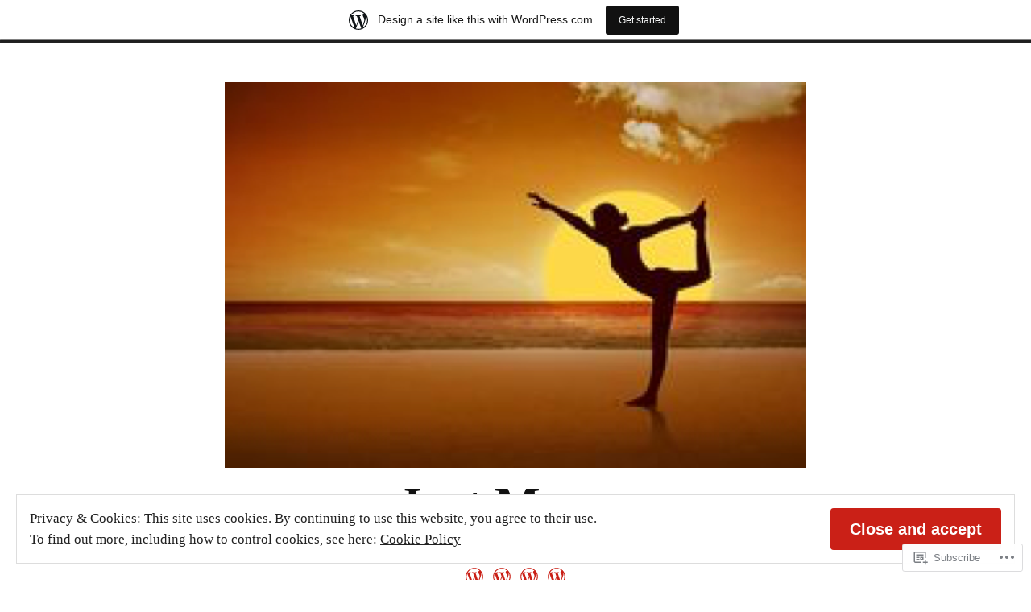

--- FILE ---
content_type: text/html; charset=UTF-8
request_url: https://egallagher713.wordpress.com/2018/02/
body_size: 24073
content:
<!doctype html>
<html lang="en">
<head>
	<meta charset="UTF-8" />
	<meta name="viewport" content="width=device-width, initial-scale=1" />
	<link rel="profile" href="https://gmpg.org/xfn/11" />
	<title>February 2018 &#8211; Just Me&#8230;..</title>
<script type="text/javascript">
  WebFontConfig = {"google":{"families":["EB+Garamond:r,i,b,bi:latin,latin-ext","PT+Sans:b:latin,latin-ext"]},"api_url":"https:\/\/fonts-api.wp.com\/css"};
  (function() {
    var wf = document.createElement('script');
    wf.src = '/wp-content/plugins/custom-fonts/js/webfont.js';
    wf.type = 'text/javascript';
    wf.async = 'true';
    var s = document.getElementsByTagName('script')[0];
    s.parentNode.insertBefore(wf, s);
	})();
</script><style id="jetpack-custom-fonts-css"></style>
<meta name='robots' content='max-image-preview:large' />
<link rel='dns-prefetch' href='//s0.wp.com' />
<link rel='dns-prefetch' href='//af.pubmine.com' />
<link rel="alternate" type="application/rss+xml" title="Just Me..... &raquo; Feed" href="https://egallagher713.wordpress.com/feed/" />
<link rel="alternate" type="application/rss+xml" title="Just Me..... &raquo; Comments Feed" href="https://egallagher713.wordpress.com/comments/feed/" />
	<script type="text/javascript">
		/* <![CDATA[ */
		function addLoadEvent(func) {
			var oldonload = window.onload;
			if (typeof window.onload != 'function') {
				window.onload = func;
			} else {
				window.onload = function () {
					oldonload();
					func();
				}
			}
		}
		/* ]]> */
	</script>
	<link crossorigin='anonymous' rel='stylesheet' id='all-css-0-1' href='/_static/??/wp-content/mu-plugins/widgets/eu-cookie-law/templates/style.css,/wp-content/blog-plugins/marketing-bar/css/marketing-bar.css?m=1761640963j&cssminify=yes' type='text/css' media='all' />
<style id='wp-emoji-styles-inline-css'>

	img.wp-smiley, img.emoji {
		display: inline !important;
		border: none !important;
		box-shadow: none !important;
		height: 1em !important;
		width: 1em !important;
		margin: 0 0.07em !important;
		vertical-align: -0.1em !important;
		background: none !important;
		padding: 0 !important;
	}
/*# sourceURL=wp-emoji-styles-inline-css */
</style>
<link crossorigin='anonymous' rel='stylesheet' id='all-css-2-1' href='/wp-content/plugins/gutenberg-core/v22.2.0/build/styles/block-library/style.css?m=1764855221i&cssminify=yes' type='text/css' media='all' />
<style id='wp-block-library-inline-css'>
.has-text-align-justify {
	text-align:justify;
}
.has-text-align-justify{text-align:justify;}

/*# sourceURL=wp-block-library-inline-css */
</style><style id='global-styles-inline-css'>
:root{--wp--preset--aspect-ratio--square: 1;--wp--preset--aspect-ratio--4-3: 4/3;--wp--preset--aspect-ratio--3-4: 3/4;--wp--preset--aspect-ratio--3-2: 3/2;--wp--preset--aspect-ratio--2-3: 2/3;--wp--preset--aspect-ratio--16-9: 16/9;--wp--preset--aspect-ratio--9-16: 9/16;--wp--preset--color--black: #000000;--wp--preset--color--cyan-bluish-gray: #abb8c3;--wp--preset--color--white: #ffffff;--wp--preset--color--pale-pink: #f78da7;--wp--preset--color--vivid-red: #cf2e2e;--wp--preset--color--luminous-vivid-orange: #ff6900;--wp--preset--color--luminous-vivid-amber: #fcb900;--wp--preset--color--light-green-cyan: #7bdcb5;--wp--preset--color--vivid-green-cyan: #00d084;--wp--preset--color--pale-cyan-blue: #8ed1fc;--wp--preset--color--vivid-cyan-blue: #0693e3;--wp--preset--color--vivid-purple: #9b51e0;--wp--preset--color--primary: #CA2017;--wp--preset--color--secondary: #007FDB;--wp--preset--color--background: #FFFFFF;--wp--preset--color--foreground: #222222;--wp--preset--color--foreground-light: #666666;--wp--preset--color--foreground-dark: #111111;--wp--preset--gradient--vivid-cyan-blue-to-vivid-purple: linear-gradient(135deg,rgb(6,147,227) 0%,rgb(155,81,224) 100%);--wp--preset--gradient--light-green-cyan-to-vivid-green-cyan: linear-gradient(135deg,rgb(122,220,180) 0%,rgb(0,208,130) 100%);--wp--preset--gradient--luminous-vivid-amber-to-luminous-vivid-orange: linear-gradient(135deg,rgb(252,185,0) 0%,rgb(255,105,0) 100%);--wp--preset--gradient--luminous-vivid-orange-to-vivid-red: linear-gradient(135deg,rgb(255,105,0) 0%,rgb(207,46,46) 100%);--wp--preset--gradient--very-light-gray-to-cyan-bluish-gray: linear-gradient(135deg,rgb(238,238,238) 0%,rgb(169,184,195) 100%);--wp--preset--gradient--cool-to-warm-spectrum: linear-gradient(135deg,rgb(74,234,220) 0%,rgb(151,120,209) 20%,rgb(207,42,186) 40%,rgb(238,44,130) 60%,rgb(251,105,98) 80%,rgb(254,248,76) 100%);--wp--preset--gradient--blush-light-purple: linear-gradient(135deg,rgb(255,206,236) 0%,rgb(152,150,240) 100%);--wp--preset--gradient--blush-bordeaux: linear-gradient(135deg,rgb(254,205,165) 0%,rgb(254,45,45) 50%,rgb(107,0,62) 100%);--wp--preset--gradient--luminous-dusk: linear-gradient(135deg,rgb(255,203,112) 0%,rgb(199,81,192) 50%,rgb(65,88,208) 100%);--wp--preset--gradient--pale-ocean: linear-gradient(135deg,rgb(255,245,203) 0%,rgb(182,227,212) 50%,rgb(51,167,181) 100%);--wp--preset--gradient--electric-grass: linear-gradient(135deg,rgb(202,248,128) 0%,rgb(113,206,126) 100%);--wp--preset--gradient--midnight: linear-gradient(135deg,rgb(2,3,129) 0%,rgb(40,116,252) 100%);--wp--preset--font-size--small: 16.66px;--wp--preset--font-size--medium: 24px;--wp--preset--font-size--large: 28.8px;--wp--preset--font-size--x-large: 42px;--wp--preset--font-size--normal: 20px;--wp--preset--font-size--huge: 34.56px;--wp--preset--font-family--albert-sans: 'Albert Sans', sans-serif;--wp--preset--font-family--alegreya: Alegreya, serif;--wp--preset--font-family--arvo: Arvo, serif;--wp--preset--font-family--bodoni-moda: 'Bodoni Moda', serif;--wp--preset--font-family--bricolage-grotesque: 'Bricolage Grotesque', sans-serif;--wp--preset--font-family--cabin: Cabin, sans-serif;--wp--preset--font-family--chivo: Chivo, sans-serif;--wp--preset--font-family--commissioner: Commissioner, sans-serif;--wp--preset--font-family--cormorant: Cormorant, serif;--wp--preset--font-family--courier-prime: 'Courier Prime', monospace;--wp--preset--font-family--crimson-pro: 'Crimson Pro', serif;--wp--preset--font-family--dm-mono: 'DM Mono', monospace;--wp--preset--font-family--dm-sans: 'DM Sans', sans-serif;--wp--preset--font-family--dm-serif-display: 'DM Serif Display', serif;--wp--preset--font-family--domine: Domine, serif;--wp--preset--font-family--eb-garamond: 'EB Garamond', serif;--wp--preset--font-family--epilogue: Epilogue, sans-serif;--wp--preset--font-family--fahkwang: Fahkwang, sans-serif;--wp--preset--font-family--figtree: Figtree, sans-serif;--wp--preset--font-family--fira-sans: 'Fira Sans', sans-serif;--wp--preset--font-family--fjalla-one: 'Fjalla One', sans-serif;--wp--preset--font-family--fraunces: Fraunces, serif;--wp--preset--font-family--gabarito: Gabarito, system-ui;--wp--preset--font-family--ibm-plex-mono: 'IBM Plex Mono', monospace;--wp--preset--font-family--ibm-plex-sans: 'IBM Plex Sans', sans-serif;--wp--preset--font-family--ibarra-real-nova: 'Ibarra Real Nova', serif;--wp--preset--font-family--instrument-serif: 'Instrument Serif', serif;--wp--preset--font-family--inter: Inter, sans-serif;--wp--preset--font-family--josefin-sans: 'Josefin Sans', sans-serif;--wp--preset--font-family--jost: Jost, sans-serif;--wp--preset--font-family--libre-baskerville: 'Libre Baskerville', serif;--wp--preset--font-family--libre-franklin: 'Libre Franklin', sans-serif;--wp--preset--font-family--literata: Literata, serif;--wp--preset--font-family--lora: Lora, serif;--wp--preset--font-family--merriweather: Merriweather, serif;--wp--preset--font-family--montserrat: Montserrat, sans-serif;--wp--preset--font-family--newsreader: Newsreader, serif;--wp--preset--font-family--noto-sans-mono: 'Noto Sans Mono', sans-serif;--wp--preset--font-family--nunito: Nunito, sans-serif;--wp--preset--font-family--open-sans: 'Open Sans', sans-serif;--wp--preset--font-family--overpass: Overpass, sans-serif;--wp--preset--font-family--pt-serif: 'PT Serif', serif;--wp--preset--font-family--petrona: Petrona, serif;--wp--preset--font-family--piazzolla: Piazzolla, serif;--wp--preset--font-family--playfair-display: 'Playfair Display', serif;--wp--preset--font-family--plus-jakarta-sans: 'Plus Jakarta Sans', sans-serif;--wp--preset--font-family--poppins: Poppins, sans-serif;--wp--preset--font-family--raleway: Raleway, sans-serif;--wp--preset--font-family--roboto: Roboto, sans-serif;--wp--preset--font-family--roboto-slab: 'Roboto Slab', serif;--wp--preset--font-family--rubik: Rubik, sans-serif;--wp--preset--font-family--rufina: Rufina, serif;--wp--preset--font-family--sora: Sora, sans-serif;--wp--preset--font-family--source-sans-3: 'Source Sans 3', sans-serif;--wp--preset--font-family--source-serif-4: 'Source Serif 4', serif;--wp--preset--font-family--space-mono: 'Space Mono', monospace;--wp--preset--font-family--syne: Syne, sans-serif;--wp--preset--font-family--texturina: Texturina, serif;--wp--preset--font-family--urbanist: Urbanist, sans-serif;--wp--preset--font-family--work-sans: 'Work Sans', sans-serif;--wp--preset--spacing--20: 0.44rem;--wp--preset--spacing--30: 0.67rem;--wp--preset--spacing--40: 1rem;--wp--preset--spacing--50: 1.5rem;--wp--preset--spacing--60: 2.25rem;--wp--preset--spacing--70: 3.38rem;--wp--preset--spacing--80: 5.06rem;--wp--preset--shadow--natural: 6px 6px 9px rgba(0, 0, 0, 0.2);--wp--preset--shadow--deep: 12px 12px 50px rgba(0, 0, 0, 0.4);--wp--preset--shadow--sharp: 6px 6px 0px rgba(0, 0, 0, 0.2);--wp--preset--shadow--outlined: 6px 6px 0px -3px rgb(255, 255, 255), 6px 6px rgb(0, 0, 0);--wp--preset--shadow--crisp: 6px 6px 0px rgb(0, 0, 0);}:root :where(.is-layout-flow) > :first-child{margin-block-start: 0;}:root :where(.is-layout-flow) > :last-child{margin-block-end: 0;}:root :where(.is-layout-flow) > *{margin-block-start: 24px;margin-block-end: 0;}:root :where(.is-layout-constrained) > :first-child{margin-block-start: 0;}:root :where(.is-layout-constrained) > :last-child{margin-block-end: 0;}:root :where(.is-layout-constrained) > *{margin-block-start: 24px;margin-block-end: 0;}:root :where(.is-layout-flex){gap: 24px;}:root :where(.is-layout-grid){gap: 24px;}body .is-layout-flex{display: flex;}.is-layout-flex{flex-wrap: wrap;align-items: center;}.is-layout-flex > :is(*, div){margin: 0;}body .is-layout-grid{display: grid;}.is-layout-grid > :is(*, div){margin: 0;}.has-black-color{color: var(--wp--preset--color--black) !important;}.has-cyan-bluish-gray-color{color: var(--wp--preset--color--cyan-bluish-gray) !important;}.has-white-color{color: var(--wp--preset--color--white) !important;}.has-pale-pink-color{color: var(--wp--preset--color--pale-pink) !important;}.has-vivid-red-color{color: var(--wp--preset--color--vivid-red) !important;}.has-luminous-vivid-orange-color{color: var(--wp--preset--color--luminous-vivid-orange) !important;}.has-luminous-vivid-amber-color{color: var(--wp--preset--color--luminous-vivid-amber) !important;}.has-light-green-cyan-color{color: var(--wp--preset--color--light-green-cyan) !important;}.has-vivid-green-cyan-color{color: var(--wp--preset--color--vivid-green-cyan) !important;}.has-pale-cyan-blue-color{color: var(--wp--preset--color--pale-cyan-blue) !important;}.has-vivid-cyan-blue-color{color: var(--wp--preset--color--vivid-cyan-blue) !important;}.has-vivid-purple-color{color: var(--wp--preset--color--vivid-purple) !important;}.has-primary-color{color: var(--wp--preset--color--primary) !important;}.has-secondary-color{color: var(--wp--preset--color--secondary) !important;}.has-background-color{color: var(--wp--preset--color--background) !important;}.has-foreground-color{color: var(--wp--preset--color--foreground) !important;}.has-foreground-light-color{color: var(--wp--preset--color--foreground-light) !important;}.has-foreground-dark-color{color: var(--wp--preset--color--foreground-dark) !important;}.has-black-background-color{background-color: var(--wp--preset--color--black) !important;}.has-cyan-bluish-gray-background-color{background-color: var(--wp--preset--color--cyan-bluish-gray) !important;}.has-white-background-color{background-color: var(--wp--preset--color--white) !important;}.has-pale-pink-background-color{background-color: var(--wp--preset--color--pale-pink) !important;}.has-vivid-red-background-color{background-color: var(--wp--preset--color--vivid-red) !important;}.has-luminous-vivid-orange-background-color{background-color: var(--wp--preset--color--luminous-vivid-orange) !important;}.has-luminous-vivid-amber-background-color{background-color: var(--wp--preset--color--luminous-vivid-amber) !important;}.has-light-green-cyan-background-color{background-color: var(--wp--preset--color--light-green-cyan) !important;}.has-vivid-green-cyan-background-color{background-color: var(--wp--preset--color--vivid-green-cyan) !important;}.has-pale-cyan-blue-background-color{background-color: var(--wp--preset--color--pale-cyan-blue) !important;}.has-vivid-cyan-blue-background-color{background-color: var(--wp--preset--color--vivid-cyan-blue) !important;}.has-vivid-purple-background-color{background-color: var(--wp--preset--color--vivid-purple) !important;}.has-primary-background-color{background-color: var(--wp--preset--color--primary) !important;}.has-secondary-background-color{background-color: var(--wp--preset--color--secondary) !important;}.has-background-background-color{background-color: var(--wp--preset--color--background) !important;}.has-foreground-background-color{background-color: var(--wp--preset--color--foreground) !important;}.has-foreground-light-background-color{background-color: var(--wp--preset--color--foreground-light) !important;}.has-foreground-dark-background-color{background-color: var(--wp--preset--color--foreground-dark) !important;}.has-black-border-color{border-color: var(--wp--preset--color--black) !important;}.has-cyan-bluish-gray-border-color{border-color: var(--wp--preset--color--cyan-bluish-gray) !important;}.has-white-border-color{border-color: var(--wp--preset--color--white) !important;}.has-pale-pink-border-color{border-color: var(--wp--preset--color--pale-pink) !important;}.has-vivid-red-border-color{border-color: var(--wp--preset--color--vivid-red) !important;}.has-luminous-vivid-orange-border-color{border-color: var(--wp--preset--color--luminous-vivid-orange) !important;}.has-luminous-vivid-amber-border-color{border-color: var(--wp--preset--color--luminous-vivid-amber) !important;}.has-light-green-cyan-border-color{border-color: var(--wp--preset--color--light-green-cyan) !important;}.has-vivid-green-cyan-border-color{border-color: var(--wp--preset--color--vivid-green-cyan) !important;}.has-pale-cyan-blue-border-color{border-color: var(--wp--preset--color--pale-cyan-blue) !important;}.has-vivid-cyan-blue-border-color{border-color: var(--wp--preset--color--vivid-cyan-blue) !important;}.has-vivid-purple-border-color{border-color: var(--wp--preset--color--vivid-purple) !important;}.has-primary-border-color{border-color: var(--wp--preset--color--primary) !important;}.has-secondary-border-color{border-color: var(--wp--preset--color--secondary) !important;}.has-background-border-color{border-color: var(--wp--preset--color--background) !important;}.has-foreground-border-color{border-color: var(--wp--preset--color--foreground) !important;}.has-foreground-light-border-color{border-color: var(--wp--preset--color--foreground-light) !important;}.has-foreground-dark-border-color{border-color: var(--wp--preset--color--foreground-dark) !important;}.has-vivid-cyan-blue-to-vivid-purple-gradient-background{background: var(--wp--preset--gradient--vivid-cyan-blue-to-vivid-purple) !important;}.has-light-green-cyan-to-vivid-green-cyan-gradient-background{background: var(--wp--preset--gradient--light-green-cyan-to-vivid-green-cyan) !important;}.has-luminous-vivid-amber-to-luminous-vivid-orange-gradient-background{background: var(--wp--preset--gradient--luminous-vivid-amber-to-luminous-vivid-orange) !important;}.has-luminous-vivid-orange-to-vivid-red-gradient-background{background: var(--wp--preset--gradient--luminous-vivid-orange-to-vivid-red) !important;}.has-very-light-gray-to-cyan-bluish-gray-gradient-background{background: var(--wp--preset--gradient--very-light-gray-to-cyan-bluish-gray) !important;}.has-cool-to-warm-spectrum-gradient-background{background: var(--wp--preset--gradient--cool-to-warm-spectrum) !important;}.has-blush-light-purple-gradient-background{background: var(--wp--preset--gradient--blush-light-purple) !important;}.has-blush-bordeaux-gradient-background{background: var(--wp--preset--gradient--blush-bordeaux) !important;}.has-luminous-dusk-gradient-background{background: var(--wp--preset--gradient--luminous-dusk) !important;}.has-pale-ocean-gradient-background{background: var(--wp--preset--gradient--pale-ocean) !important;}.has-electric-grass-gradient-background{background: var(--wp--preset--gradient--electric-grass) !important;}.has-midnight-gradient-background{background: var(--wp--preset--gradient--midnight) !important;}.has-small-font-size{font-size: var(--wp--preset--font-size--small) !important;}.has-medium-font-size{font-size: var(--wp--preset--font-size--medium) !important;}.has-large-font-size{font-size: var(--wp--preset--font-size--large) !important;}.has-x-large-font-size{font-size: var(--wp--preset--font-size--x-large) !important;}.has-normal-font-size{font-size: var(--wp--preset--font-size--normal) !important;}.has-huge-font-size{font-size: var(--wp--preset--font-size--huge) !important;}.has-albert-sans-font-family{font-family: var(--wp--preset--font-family--albert-sans) !important;}.has-alegreya-font-family{font-family: var(--wp--preset--font-family--alegreya) !important;}.has-arvo-font-family{font-family: var(--wp--preset--font-family--arvo) !important;}.has-bodoni-moda-font-family{font-family: var(--wp--preset--font-family--bodoni-moda) !important;}.has-bricolage-grotesque-font-family{font-family: var(--wp--preset--font-family--bricolage-grotesque) !important;}.has-cabin-font-family{font-family: var(--wp--preset--font-family--cabin) !important;}.has-chivo-font-family{font-family: var(--wp--preset--font-family--chivo) !important;}.has-commissioner-font-family{font-family: var(--wp--preset--font-family--commissioner) !important;}.has-cormorant-font-family{font-family: var(--wp--preset--font-family--cormorant) !important;}.has-courier-prime-font-family{font-family: var(--wp--preset--font-family--courier-prime) !important;}.has-crimson-pro-font-family{font-family: var(--wp--preset--font-family--crimson-pro) !important;}.has-dm-mono-font-family{font-family: var(--wp--preset--font-family--dm-mono) !important;}.has-dm-sans-font-family{font-family: var(--wp--preset--font-family--dm-sans) !important;}.has-dm-serif-display-font-family{font-family: var(--wp--preset--font-family--dm-serif-display) !important;}.has-domine-font-family{font-family: var(--wp--preset--font-family--domine) !important;}.has-eb-garamond-font-family{font-family: var(--wp--preset--font-family--eb-garamond) !important;}.has-epilogue-font-family{font-family: var(--wp--preset--font-family--epilogue) !important;}.has-fahkwang-font-family{font-family: var(--wp--preset--font-family--fahkwang) !important;}.has-figtree-font-family{font-family: var(--wp--preset--font-family--figtree) !important;}.has-fira-sans-font-family{font-family: var(--wp--preset--font-family--fira-sans) !important;}.has-fjalla-one-font-family{font-family: var(--wp--preset--font-family--fjalla-one) !important;}.has-fraunces-font-family{font-family: var(--wp--preset--font-family--fraunces) !important;}.has-gabarito-font-family{font-family: var(--wp--preset--font-family--gabarito) !important;}.has-ibm-plex-mono-font-family{font-family: var(--wp--preset--font-family--ibm-plex-mono) !important;}.has-ibm-plex-sans-font-family{font-family: var(--wp--preset--font-family--ibm-plex-sans) !important;}.has-ibarra-real-nova-font-family{font-family: var(--wp--preset--font-family--ibarra-real-nova) !important;}.has-instrument-serif-font-family{font-family: var(--wp--preset--font-family--instrument-serif) !important;}.has-inter-font-family{font-family: var(--wp--preset--font-family--inter) !important;}.has-josefin-sans-font-family{font-family: var(--wp--preset--font-family--josefin-sans) !important;}.has-jost-font-family{font-family: var(--wp--preset--font-family--jost) !important;}.has-libre-baskerville-font-family{font-family: var(--wp--preset--font-family--libre-baskerville) !important;}.has-libre-franklin-font-family{font-family: var(--wp--preset--font-family--libre-franklin) !important;}.has-literata-font-family{font-family: var(--wp--preset--font-family--literata) !important;}.has-lora-font-family{font-family: var(--wp--preset--font-family--lora) !important;}.has-merriweather-font-family{font-family: var(--wp--preset--font-family--merriweather) !important;}.has-montserrat-font-family{font-family: var(--wp--preset--font-family--montserrat) !important;}.has-newsreader-font-family{font-family: var(--wp--preset--font-family--newsreader) !important;}.has-noto-sans-mono-font-family{font-family: var(--wp--preset--font-family--noto-sans-mono) !important;}.has-nunito-font-family{font-family: var(--wp--preset--font-family--nunito) !important;}.has-open-sans-font-family{font-family: var(--wp--preset--font-family--open-sans) !important;}.has-overpass-font-family{font-family: var(--wp--preset--font-family--overpass) !important;}.has-pt-serif-font-family{font-family: var(--wp--preset--font-family--pt-serif) !important;}.has-petrona-font-family{font-family: var(--wp--preset--font-family--petrona) !important;}.has-piazzolla-font-family{font-family: var(--wp--preset--font-family--piazzolla) !important;}.has-playfair-display-font-family{font-family: var(--wp--preset--font-family--playfair-display) !important;}.has-plus-jakarta-sans-font-family{font-family: var(--wp--preset--font-family--plus-jakarta-sans) !important;}.has-poppins-font-family{font-family: var(--wp--preset--font-family--poppins) !important;}.has-raleway-font-family{font-family: var(--wp--preset--font-family--raleway) !important;}.has-roboto-font-family{font-family: var(--wp--preset--font-family--roboto) !important;}.has-roboto-slab-font-family{font-family: var(--wp--preset--font-family--roboto-slab) !important;}.has-rubik-font-family{font-family: var(--wp--preset--font-family--rubik) !important;}.has-rufina-font-family{font-family: var(--wp--preset--font-family--rufina) !important;}.has-sora-font-family{font-family: var(--wp--preset--font-family--sora) !important;}.has-source-sans-3-font-family{font-family: var(--wp--preset--font-family--source-sans-3) !important;}.has-source-serif-4-font-family{font-family: var(--wp--preset--font-family--source-serif-4) !important;}.has-space-mono-font-family{font-family: var(--wp--preset--font-family--space-mono) !important;}.has-syne-font-family{font-family: var(--wp--preset--font-family--syne) !important;}.has-texturina-font-family{font-family: var(--wp--preset--font-family--texturina) !important;}.has-urbanist-font-family{font-family: var(--wp--preset--font-family--urbanist) !important;}.has-work-sans-font-family{font-family: var(--wp--preset--font-family--work-sans) !important;}
/*# sourceURL=global-styles-inline-css */
</style>

<style id='classic-theme-styles-inline-css'>
/*! This file is auto-generated */
.wp-block-button__link{color:#fff;background-color:#32373c;border-radius:9999px;box-shadow:none;text-decoration:none;padding:calc(.667em + 2px) calc(1.333em + 2px);font-size:1.125em}.wp-block-file__button{background:#32373c;color:#fff;text-decoration:none}
/*# sourceURL=/wp-includes/css/classic-themes.min.css */
</style>
<link crossorigin='anonymous' rel='stylesheet' id='all-css-4-1' href='/_static/??-eJx9jEEOAiEQBD/kQECjeDC+ZWEnijIwYWA3/l72op689KFTVXplCCU3zE1z6reYRYfiUwlP0VYZpwxIJE4IFRd10HOU9iFA2iuhCiI7/ROiDt9WxfETT20jCOc4YUIa2D9t5eGA91xRBMZS7ATtPkTZvCtdzNEZt7f2fHq8Afl7R7w=&cssminify=yes' type='text/css' media='all' />
<link crossorigin='anonymous' rel='stylesheet' id='print-css-5-1' href='/wp-content/themes/pub/varia/print.css?m=1738187798i&cssminify=yes' type='text/css' media='print' />
<link crossorigin='anonymous' rel='stylesheet' id='all-css-6-1' href='/_static/??/wp-content/themes/pub/redhill/style.css,/wp-content/themes/pub/varia/inc/style-wpcom.css?m=1747306771j&cssminify=yes' type='text/css' media='all' />
<style id='jetpack_facebook_likebox-inline-css'>
.widget_facebook_likebox {
	overflow: hidden;
}

/*# sourceURL=/wp-content/mu-plugins/jetpack-plugin/sun/modules/widgets/facebook-likebox/style.css */
</style>
<link crossorigin='anonymous' rel='stylesheet' id='all-css-8-1' href='/_static/??-eJxtjUEKhDAQBD9knJUVc1r2LRrHGJlkgpkg/t54U/TWBV0UbFEZDoJBwGcVKVsXEqw4ENsyLZh0xbpgBe+SRVbEphfH4QZqot6tD1Vm9Jgg5qEExtkRQZKd8Dz+/a/Rrf5+Oq2b5QCE6j0l&cssminify=yes' type='text/css' media='all' />
<style id='jetpack-global-styles-frontend-style-inline-css'>
:root { --font-headings: unset; --font-base: unset; --font-headings-default: -apple-system,BlinkMacSystemFont,"Segoe UI",Roboto,Oxygen-Sans,Ubuntu,Cantarell,"Helvetica Neue",sans-serif; --font-base-default: -apple-system,BlinkMacSystemFont,"Segoe UI",Roboto,Oxygen-Sans,Ubuntu,Cantarell,"Helvetica Neue",sans-serif;}
/*# sourceURL=jetpack-global-styles-frontend-style-inline-css */
</style>
<link crossorigin='anonymous' rel='stylesheet' id='all-css-10-1' href='/wp-content/themes/h4/global.css?m=1420737423i&cssminify=yes' type='text/css' media='all' />
<script type="text/javascript" id="wpcom-actionbar-placeholder-js-extra">
/* <![CDATA[ */
var actionbardata = {"siteID":"96479070","postID":"0","siteURL":"https://egallagher713.wordpress.com","xhrURL":"https://egallagher713.wordpress.com/wp-admin/admin-ajax.php","nonce":"40de9bb5a6","isLoggedIn":"","statusMessage":"","subsEmailDefault":"instantly","proxyScriptUrl":"https://s0.wp.com/wp-content/js/wpcom-proxy-request.js?m=1513050504i&amp;ver=20211021","i18n":{"followedText":"New posts from this site will now appear in your \u003Ca href=\"https://wordpress.com/reader\"\u003EReader\u003C/a\u003E","foldBar":"Collapse this bar","unfoldBar":"Expand this bar","shortLinkCopied":"Shortlink copied to clipboard."}};
//# sourceURL=wpcom-actionbar-placeholder-js-extra
/* ]]> */
</script>
<script type="text/javascript" id="jetpack-mu-wpcom-settings-js-before">
/* <![CDATA[ */
var JETPACK_MU_WPCOM_SETTINGS = {"assetsUrl":"https://s0.wp.com/wp-content/mu-plugins/jetpack-mu-wpcom-plugin/sun/jetpack_vendor/automattic/jetpack-mu-wpcom/src/build/"};
//# sourceURL=jetpack-mu-wpcom-settings-js-before
/* ]]> */
</script>
<script crossorigin='anonymous' type='text/javascript'  src='/_static/??/wp-content/js/rlt-proxy.js,/wp-content/blog-plugins/wordads-classes/js/cmp/v2/cmp-non-gdpr.js?m=1720530689j'></script>
<script type="text/javascript" id="rlt-proxy-js-after">
/* <![CDATA[ */
	rltInitialize( {"token":null,"iframeOrigins":["https:\/\/widgets.wp.com"]} );
//# sourceURL=rlt-proxy-js-after
/* ]]> */
</script>
<link rel="EditURI" type="application/rsd+xml" title="RSD" href="https://egallagher713.wordpress.com/xmlrpc.php?rsd" />
<meta name="generator" content="WordPress.com" />

<!-- Jetpack Open Graph Tags -->
<meta property="og:type" content="website" />
<meta property="og:title" content="February 2018 &#8211; Just Me&#8230;.." />
<meta property="og:site_name" content="Just Me....." />
<meta property="og:image" content="https://secure.gravatar.com/blavatar/df8610456d1bd9f06f8f0c8a511d35d82f810ab58740729d4cf5ae6d9c2b308a?s=200&#038;ts=1768700972" />
<meta property="og:image:width" content="200" />
<meta property="og:image:height" content="200" />
<meta property="og:image:alt" content="" />
<meta property="og:locale" content="en_US" />
<meta property="fb:app_id" content="249643311490" />
<meta name="twitter:creator" content="@egallagher713" />

<!-- End Jetpack Open Graph Tags -->
<link rel="shortcut icon" type="image/x-icon" href="https://secure.gravatar.com/blavatar/df8610456d1bd9f06f8f0c8a511d35d82f810ab58740729d4cf5ae6d9c2b308a?s=32" sizes="16x16" />
<link rel="icon" type="image/x-icon" href="https://secure.gravatar.com/blavatar/df8610456d1bd9f06f8f0c8a511d35d82f810ab58740729d4cf5ae6d9c2b308a?s=32" sizes="16x16" />
<link rel="apple-touch-icon" href="https://secure.gravatar.com/blavatar/df8610456d1bd9f06f8f0c8a511d35d82f810ab58740729d4cf5ae6d9c2b308a?s=114" />
<link rel='openid.server' href='https://egallagher713.wordpress.com/?openidserver=1' />
<link rel='openid.delegate' href='https://egallagher713.wordpress.com/' />
<link rel="search" type="application/opensearchdescription+xml" href="https://egallagher713.wordpress.com/osd.xml" title="Just Me....." />
<link rel="search" type="application/opensearchdescription+xml" href="https://s1.wp.com/opensearch.xml" title="WordPress.com" />
<style type="text/css">.recentcomments a{display:inline !important;padding:0 !important;margin:0 !important;}</style>		<style type="text/css">
			.recentcomments a {
				display: inline !important;
				padding: 0 !important;
				margin: 0 !important;
			}

			table.recentcommentsavatartop img.avatar, table.recentcommentsavatarend img.avatar {
				border: 0px;
				margin: 0;
			}

			table.recentcommentsavatartop a, table.recentcommentsavatarend a {
				border: 0px !important;
				background-color: transparent !important;
			}

			td.recentcommentsavatarend, td.recentcommentsavatartop {
				padding: 0px 0px 1px 0px;
				margin: 0px;
			}

			td.recentcommentstextend {
				border: none !important;
				padding: 0px 0px 2px 10px;
			}

			.rtl td.recentcommentstextend {
				padding: 0px 10px 2px 0px;
			}

			td.recentcommentstexttop {
				border: none;
				padding: 0px 0px 0px 10px;
			}

			.rtl td.recentcommentstexttop {
				padding: 0px 10px 0px 0px;
			}
		</style>
		<meta name="description" content="4 posts published by egallagher713 during February 2018" />
<script type="text/javascript">
/* <![CDATA[ */
var wa_client = {}; wa_client.cmd = []; wa_client.config = { 'blog_id': 96479070, 'blog_language': 'en', 'is_wordads': false, 'hosting_type': 0, 'afp_account_id': null, 'afp_host_id': 5038568878849053, 'theme': 'pub/redhill', '_': { 'title': 'Advertisement', 'privacy_settings': 'Privacy Settings' }, 'formats': [ 'belowpost', 'bottom_sticky', 'sidebar_sticky_right', 'sidebar', 'gutenberg_rectangle', 'gutenberg_leaderboard', 'gutenberg_mobile_leaderboard', 'gutenberg_skyscraper' ] };
/* ]]> */
</script>
		<script type="text/javascript">

			window.doNotSellCallback = function() {

				var linkElements = [
					'a[href="https://wordpress.com/?ref=footer_blog"]',
					'a[href="https://wordpress.com/?ref=footer_website"]',
					'a[href="https://wordpress.com/?ref=vertical_footer"]',
					'a[href^="https://wordpress.com/?ref=footer_segment_"]',
				].join(',');

				var dnsLink = document.createElement( 'a' );
				dnsLink.href = 'https://wordpress.com/advertising-program-optout/';
				dnsLink.classList.add( 'do-not-sell-link' );
				dnsLink.rel = 'nofollow';
				dnsLink.style.marginLeft = '0.5em';
				dnsLink.textContent = 'Do Not Sell or Share My Personal Information';

				var creditLinks = document.querySelectorAll( linkElements );

				if ( 0 === creditLinks.length ) {
					return false;
				}

				Array.prototype.forEach.call( creditLinks, function( el ) {
					el.insertAdjacentElement( 'afterend', dnsLink );
				});

				return true;
			};

		</script>
		<script type="text/javascript">
	window.google_analytics_uacct = "UA-52447-2";
</script>

<script type="text/javascript">
	var _gaq = _gaq || [];
	_gaq.push(['_setAccount', 'UA-52447-2']);
	_gaq.push(['_gat._anonymizeIp']);
	_gaq.push(['_setDomainName', 'wordpress.com']);
	_gaq.push(['_initData']);
	_gaq.push(['_trackPageview']);

	(function() {
		var ga = document.createElement('script'); ga.type = 'text/javascript'; ga.async = true;
		ga.src = ('https:' == document.location.protocol ? 'https://ssl' : 'http://www') + '.google-analytics.com/ga.js';
		(document.getElementsByTagName('head')[0] || document.getElementsByTagName('body')[0]).appendChild(ga);
	})();
</script>
<link crossorigin='anonymous' rel='stylesheet' id='all-css-0-3' href='/_static/??-eJyVjssKwkAMRX/INowP1IX4KdKmg6SdScJkQn+/FR/gTpfncjhcmLVB4Rq5QvZGk9+JDcZYtcPpxWDOcCNG6JPgZGAzaSwtmm3g50CWwVM0wK6IW0wf5z382XseckrDir1hIa0kq/tFbSZ+hK/5Eo6H3fkU9mE7Lr2lXSA=&cssminify=yes' type='text/css' media='all' />
</head>

<body class="archive date wp-custom-logo wp-embed-responsive wp-theme-pubvaria wp-child-theme-pubredhill customizer-styles-applied hfeed image-filters-enabled jetpack-reblog-enabled has-marketing-bar has-marketing-bar-theme-redhill">


<div id="page" class="site">
	<a class="skip-link screen-reader-text" href="#content">Skip to content</a>

	
<header id="masthead" class="site-header responsive-max-width has-logo has-title-and-tagline" role="banner">
	<div class="site-branding">

			<div class="site-logo"><a href="https://egallagher713.wordpress.com/" class="custom-logo-link" rel="home"><img width="722" height="479" src="https://egallagher713.wordpress.com/wp-content/uploads/2018/11/yoga1.png" class="custom-logo" alt="Just Me&#8230;.." decoding="async" srcset="https://egallagher713.wordpress.com/wp-content/uploads/2018/11/yoga1.png 722w, https://egallagher713.wordpress.com/wp-content/uploads/2018/11/yoga1.png?w=150&amp;h=100 150w, https://egallagher713.wordpress.com/wp-content/uploads/2018/11/yoga1.png?w=300&amp;h=199 300w" sizes="(max-width: 722px) 100vw, 722px" data-attachment-id="364" data-permalink="https://egallagher713.wordpress.com/yoga-png/" data-orig-file="https://egallagher713.wordpress.com/wp-content/uploads/2018/11/yoga1.png" data-orig-size="722,479" data-comments-opened="1" data-image-meta="{&quot;aperture&quot;:&quot;0&quot;,&quot;credit&quot;:&quot;&quot;,&quot;camera&quot;:&quot;&quot;,&quot;caption&quot;:&quot;&quot;,&quot;created_timestamp&quot;:&quot;0&quot;,&quot;copyright&quot;:&quot;&quot;,&quot;focal_length&quot;:&quot;0&quot;,&quot;iso&quot;:&quot;0&quot;,&quot;shutter_speed&quot;:&quot;0&quot;,&quot;title&quot;:&quot;&quot;,&quot;orientation&quot;:&quot;0&quot;}" data-image-title="yoga.png" data-image-description="" data-image-caption="" data-medium-file="https://egallagher713.wordpress.com/wp-content/uploads/2018/11/yoga1.png?w=300" data-large-file="https://egallagher713.wordpress.com/wp-content/uploads/2018/11/yoga1.png?w=722" /></a></div>
								<p class="site-title"><a href="https://egallagher713.wordpress.com/" rel="home">Just Me&#8230;..</a></p>
			
				<p class="site-description">
				Elaine M.  Gallagher			</p>
	</div><!-- .site-branding -->
			<nav class="social-navigation" role="navigation" aria-label="Social Links Menu">
		<div class="menu-social-media-container"><ul id="menu-social-media" class="social-links-menu"><li id="menu-item-1193" class="menu-item menu-item-type-post_type menu-item-object-page menu-item-1193"><a href="https://egallagher713.wordpress.com/keep-in-touch/"><span class="screen-reader-text">Keep in touch…..</span><svg class="svg-icon" width="26" height="26" aria-hidden="true" role="img" focusable="false" viewBox="0 0 24 24" version="1.1" xmlns="http://www.w3.org/2000/svg" xmlns:xlink="http://www.w3.org/1999/xlink"><path d="M12.158,12.786L9.46,20.625c0.806,0.237,1.657,0.366,2.54,0.366c1.047,0,2.051-0.181,2.986-0.51 c-0.024-0.038-0.046-0.079-0.065-0.124L12.158,12.786z M3.009,12c0,3.559,2.068,6.634,5.067,8.092L3.788,8.341 C3.289,9.459,3.009,10.696,3.009,12z M18.069,11.546c0-1.112-0.399-1.881-0.741-2.48c-0.456-0.741-0.883-1.368-0.883-2.109 c0-0.826,0.627-1.596,1.51-1.596c0.04,0,0.078,0.005,0.116,0.007C16.472,3.904,14.34,3.009,12,3.009 c-3.141,0-5.904,1.612-7.512,4.052c0.211,0.007,0.41,0.011,0.579,0.011c0.94,0,2.396-0.114,2.396-0.114 C7.947,6.93,8.004,7.642,7.52,7.699c0,0-0.487,0.057-1.029,0.085l3.274,9.739l1.968-5.901l-1.401-3.838 C9.848,7.756,9.389,7.699,9.389,7.699C8.904,7.67,8.961,6.93,9.446,6.958c0,0,1.484,0.114,2.368,0.114 c0.94,0,2.397-0.114,2.397-0.114c0.485-0.028,0.542,0.684,0.057,0.741c0,0-0.488,0.057-1.029,0.085l3.249,9.665l0.897-2.996 C17.841,13.284,18.069,12.316,18.069,11.546z M19.889,7.686c0.039,0.286,0.06,0.593,0.06,0.924c0,0.912-0.171,1.938-0.684,3.22 l-2.746,7.94c2.673-1.558,4.47-4.454,4.47-7.771C20.991,10.436,20.591,8.967,19.889,7.686z M12,22C6.486,22,2,17.514,2,12 C2,6.486,6.486,2,12,2c5.514,0,10,4.486,10,10C22,17.514,17.514,22,12,22z"></path></svg></a></li>
<li id="menu-item-1197" class="menu-item menu-item-type-post_type menu-item-object-page menu-item-1197"><a href="https://egallagher713.wordpress.com/contact/"><span class="screen-reader-text">Contact</span><svg class="svg-icon" width="26" height="26" aria-hidden="true" role="img" focusable="false" viewBox="0 0 24 24" version="1.1" xmlns="http://www.w3.org/2000/svg" xmlns:xlink="http://www.w3.org/1999/xlink"><path d="M12.158,12.786L9.46,20.625c0.806,0.237,1.657,0.366,2.54,0.366c1.047,0,2.051-0.181,2.986-0.51 c-0.024-0.038-0.046-0.079-0.065-0.124L12.158,12.786z M3.009,12c0,3.559,2.068,6.634,5.067,8.092L3.788,8.341 C3.289,9.459,3.009,10.696,3.009,12z M18.069,11.546c0-1.112-0.399-1.881-0.741-2.48c-0.456-0.741-0.883-1.368-0.883-2.109 c0-0.826,0.627-1.596,1.51-1.596c0.04,0,0.078,0.005,0.116,0.007C16.472,3.904,14.34,3.009,12,3.009 c-3.141,0-5.904,1.612-7.512,4.052c0.211,0.007,0.41,0.011,0.579,0.011c0.94,0,2.396-0.114,2.396-0.114 C7.947,6.93,8.004,7.642,7.52,7.699c0,0-0.487,0.057-1.029,0.085l3.274,9.739l1.968-5.901l-1.401-3.838 C9.848,7.756,9.389,7.699,9.389,7.699C8.904,7.67,8.961,6.93,9.446,6.958c0,0,1.484,0.114,2.368,0.114 c0.94,0,2.397-0.114,2.397-0.114c0.485-0.028,0.542,0.684,0.057,0.741c0,0-0.488,0.057-1.029,0.085l3.249,9.665l0.897-2.996 C17.841,13.284,18.069,12.316,18.069,11.546z M19.889,7.686c0.039,0.286,0.06,0.593,0.06,0.924c0,0.912-0.171,1.938-0.684,3.22 l-2.746,7.94c2.673-1.558,4.47-4.454,4.47-7.771C20.991,10.436,20.591,8.967,19.889,7.686z M12,22C6.486,22,2,17.514,2,12 C2,6.486,6.486,2,12,2c5.514,0,10,4.486,10,10C22,17.514,17.514,22,12,22z"></path></svg></a></li>
<li id="menu-item-1182" class="menu-item menu-item-type-post_type menu-item-object-page menu-item-1182"><a href="https://egallagher713.wordpress.com/1176-2/"><span class="screen-reader-text">Just Me…..</span><svg class="svg-icon" width="26" height="26" aria-hidden="true" role="img" focusable="false" viewBox="0 0 24 24" version="1.1" xmlns="http://www.w3.org/2000/svg" xmlns:xlink="http://www.w3.org/1999/xlink"><path d="M12.158,12.786L9.46,20.625c0.806,0.237,1.657,0.366,2.54,0.366c1.047,0,2.051-0.181,2.986-0.51 c-0.024-0.038-0.046-0.079-0.065-0.124L12.158,12.786z M3.009,12c0,3.559,2.068,6.634,5.067,8.092L3.788,8.341 C3.289,9.459,3.009,10.696,3.009,12z M18.069,11.546c0-1.112-0.399-1.881-0.741-2.48c-0.456-0.741-0.883-1.368-0.883-2.109 c0-0.826,0.627-1.596,1.51-1.596c0.04,0,0.078,0.005,0.116,0.007C16.472,3.904,14.34,3.009,12,3.009 c-3.141,0-5.904,1.612-7.512,4.052c0.211,0.007,0.41,0.011,0.579,0.011c0.94,0,2.396-0.114,2.396-0.114 C7.947,6.93,8.004,7.642,7.52,7.699c0,0-0.487,0.057-1.029,0.085l3.274,9.739l1.968-5.901l-1.401-3.838 C9.848,7.756,9.389,7.699,9.389,7.699C8.904,7.67,8.961,6.93,9.446,6.958c0,0,1.484,0.114,2.368,0.114 c0.94,0,2.397-0.114,2.397-0.114c0.485-0.028,0.542,0.684,0.057,0.741c0,0-0.488,0.057-1.029,0.085l3.249,9.665l0.897-2.996 C17.841,13.284,18.069,12.316,18.069,11.546z M19.889,7.686c0.039,0.286,0.06,0.593,0.06,0.924c0,0.912-0.171,1.938-0.684,3.22 l-2.746,7.94c2.673-1.558,4.47-4.454,4.47-7.771C20.991,10.436,20.591,8.967,19.889,7.686z M12,22C6.486,22,2,17.514,2,12 C2,6.486,6.486,2,12,2c5.514,0,10,4.486,10,10C22,17.514,17.514,22,12,22z"></path></svg></a></li>
<li id="menu-item-1103" class="menu-item menu-item-type-post_type menu-item-object-page menu-item-1103"><a href="https://egallagher713.wordpress.com/disclaimer/"><span class="screen-reader-text">Disclaimer</span><svg class="svg-icon" width="26" height="26" aria-hidden="true" role="img" focusable="false" viewBox="0 0 24 24" version="1.1" xmlns="http://www.w3.org/2000/svg" xmlns:xlink="http://www.w3.org/1999/xlink"><path d="M12.158,12.786L9.46,20.625c0.806,0.237,1.657,0.366,2.54,0.366c1.047,0,2.051-0.181,2.986-0.51 c-0.024-0.038-0.046-0.079-0.065-0.124L12.158,12.786z M3.009,12c0,3.559,2.068,6.634,5.067,8.092L3.788,8.341 C3.289,9.459,3.009,10.696,3.009,12z M18.069,11.546c0-1.112-0.399-1.881-0.741-2.48c-0.456-0.741-0.883-1.368-0.883-2.109 c0-0.826,0.627-1.596,1.51-1.596c0.04,0,0.078,0.005,0.116,0.007C16.472,3.904,14.34,3.009,12,3.009 c-3.141,0-5.904,1.612-7.512,4.052c0.211,0.007,0.41,0.011,0.579,0.011c0.94,0,2.396-0.114,2.396-0.114 C7.947,6.93,8.004,7.642,7.52,7.699c0,0-0.487,0.057-1.029,0.085l3.274,9.739l1.968-5.901l-1.401-3.838 C9.848,7.756,9.389,7.699,9.389,7.699C8.904,7.67,8.961,6.93,9.446,6.958c0,0,1.484,0.114,2.368,0.114 c0.94,0,2.397-0.114,2.397-0.114c0.485-0.028,0.542,0.684,0.057,0.741c0,0-0.488,0.057-1.029,0.085l3.249,9.665l0.897-2.996 C17.841,13.284,18.069,12.316,18.069,11.546z M19.889,7.686c0.039,0.286,0.06,0.593,0.06,0.924c0,0.912-0.171,1.938-0.684,3.22 l-2.746,7.94c2.673-1.558,4.47-4.454,4.47-7.771C20.991,10.436,20.591,8.967,19.889,7.686z M12,22C6.486,22,2,17.514,2,12 C2,6.486,6.486,2,12,2c5.514,0,10,4.486,10,10C22,17.514,17.514,22,12,22z"></path></svg></a></li>
</ul></div>	</nav><!-- .social-navigation -->
</header><!-- #masthead -->

	<div id="content" class="site-content">

	<section id="primary" class="content-area">
		<main id="main" class="site-main">

		
			<header class="page-header responsive-max-width">
				<h1 class="page-title">Monthly Archives: <span class="page-description">February 2018</span></h1>			</header><!-- .page-header -->

			
<article id="post-158" class="post-158 post type-post status-publish format-standard hentry category-happiness entry">
	<header class="entry-header responsive-max-width">
		<h2 class="entry-title"><a href="https://egallagher713.wordpress.com/2018/02/22/motherhood/" rel="bookmark">Motherhood</a></h2>	</header><!-- .entry-header -->

	
	<div class="entry-content">
		<p>Today as my youngest child turns 26, I reflect back on what motherhood has done to my life.&nbsp; From the moment my first child was born almost 29 years ago, my life has never been the same.&nbsp; They have been the reason I wake up in the morning, cry at the slightest joy or sorrow,<a class="more-link" href="https://egallagher713.wordpress.com/2018/02/22/motherhood/">Continue reading <span class="screen-reader-text">&#8220;Motherhood&#8221;</span></a></p>
	</div><!-- .entry-content -->

	<footer class="entry-footer responsive-max-width">
		<span class="byline"><svg class="svg-icon" width="16" height="16" aria-hidden="true" role="img" focusable="false" viewBox="0 0 24 24" version="1.1" xmlns="http://www.w3.org/2000/svg" xmlns:xlink="http://www.w3.org/1999/xlink"><path d="M12 12c2.21 0 4-1.79 4-4s-1.79-4-4-4-4 1.79-4 4 1.79 4 4 4zm0 2c-2.67 0-8 1.34-8 4v2h16v-2c0-2.66-5.33-4-8-4z"></path><path d="M0 0h24v24H0z" fill="none"></path></svg><span class="screen-reader-text">Posted by</span><span class="author vcard"><a class="url fn n" href="https://egallagher713.wordpress.com/author/egallagher713/">egallagher713</a></span></span><span class="posted-on"><svg class="svg-icon" width="16" height="16" aria-hidden="true" role="img" focusable="false" xmlns="http://www.w3.org/2000/svg" viewBox="0 0 24 24"><defs><path id="a" d="M0 0h24v24H0V0z"></path></defs><clipPath id="b"><use xlink:href="#a" overflow="visible"></use></clipPath><path clip-path="url(#b)" d="M12 2C6.5 2 2 6.5 2 12s4.5 10 10 10 10-4.5 10-10S17.5 2 12 2zm4.2 14.2L11 13V7h1.5v5.2l4.5 2.7-.8 1.3z"></path></svg><a href="https://egallagher713.wordpress.com/2018/02/22/motherhood/" rel="bookmark"><time class="entry-date published" datetime="2018-02-22T13:45:40+00:00">February 22, 2018</time><time class="updated" datetime="2022-06-16T18:31:49+00:00">June 16, 2022</time></a></span><span class="cat-links"><svg class="svg-icon" width="16" height="16" aria-hidden="true" role="img" focusable="false" xmlns="http://www.w3.org/2000/svg" viewBox="0 0 24 24"><path d="M10 4H4c-1.1 0-1.99.9-1.99 2L2 18c0 1.1.9 2 2 2h16c1.1 0 2-.9 2-2V8c0-1.1-.9-2-2-2h-8l-2-2z"></path><path d="M0 0h24v24H0z" fill="none"></path></svg><span class="screen-reader-text">Posted in</span><a href="https://egallagher713.wordpress.com/category/happiness/" rel="category tag">Happiness</a></span><span class="comments-link"><svg class="svg-icon" width="16" height="16" aria-hidden="true" role="img" focusable="false" viewBox="0 0 24 24" version="1.1" xmlns="http://www.w3.org/2000/svg" xmlns:xlink="http://www.w3.org/1999/xlink"><path d="M21.99 4c0-1.1-.89-2-1.99-2H4c-1.1 0-2 .9-2 2v12c0 1.1.9 2 2 2h14l4 4-.01-18z"></path><path d="M0 0h24v24H0z" fill="none"></path></svg><a href="https://egallagher713.wordpress.com/2018/02/22/motherhood/#comments">10 Comments<span class="screen-reader-text"> on Motherhood</span></a></span>	</footer><!-- .entry-footer -->
</article><!-- #post-${ID} -->

<article id="post-154" class="post-154 post type-post status-publish format-standard hentry category-miscellaneous entry">
	<header class="entry-header responsive-max-width">
		<h2 class="entry-title"><a href="https://egallagher713.wordpress.com/2018/02/18/effective-lesson-planning/" rel="bookmark">Effective Lesson Planning</a></h2>	</header><!-- .entry-header -->

	
	<div class="entry-content">
		<p>­Creating An Effective Lesson Plan to Maximize Learning Outcomes If you were to design a perfect lesson plan, what characteristics do you think it would contain? Lesson plans serve as a framework for the learning activities that will occur in a classroom every day. They should focus the class on specific learning objectives and maximize<a class="more-link" href="https://egallagher713.wordpress.com/2018/02/18/effective-lesson-planning/">Continue reading <span class="screen-reader-text">&#8220;Effective Lesson Planning&#8221;</span></a></p>
	</div><!-- .entry-content -->

	<footer class="entry-footer responsive-max-width">
		<span class="byline"><svg class="svg-icon" width="16" height="16" aria-hidden="true" role="img" focusable="false" viewBox="0 0 24 24" version="1.1" xmlns="http://www.w3.org/2000/svg" xmlns:xlink="http://www.w3.org/1999/xlink"><path d="M12 12c2.21 0 4-1.79 4-4s-1.79-4-4-4-4 1.79-4 4 1.79 4 4 4zm0 2c-2.67 0-8 1.34-8 4v2h16v-2c0-2.66-5.33-4-8-4z"></path><path d="M0 0h24v24H0z" fill="none"></path></svg><span class="screen-reader-text">Posted by</span><span class="author vcard"><a class="url fn n" href="https://egallagher713.wordpress.com/author/egallagher713/">egallagher713</a></span></span><span class="posted-on"><svg class="svg-icon" width="16" height="16" aria-hidden="true" role="img" focusable="false" xmlns="http://www.w3.org/2000/svg" viewBox="0 0 24 24"><defs><path id="a" d="M0 0h24v24H0V0z"></path></defs><clipPath id="b"><use xlink:href="#a" overflow="visible"></use></clipPath><path clip-path="url(#b)" d="M12 2C6.5 2 2 6.5 2 12s4.5 10 10 10 10-4.5 10-10S17.5 2 12 2zm4.2 14.2L11 13V7h1.5v5.2l4.5 2.7-.8 1.3z"></path></svg><a href="https://egallagher713.wordpress.com/2018/02/18/effective-lesson-planning/" rel="bookmark"><time class="entry-date published updated" datetime="2018-02-18T21:52:36+00:00">February 18, 2018</time></a></span><span class="cat-links"><svg class="svg-icon" width="16" height="16" aria-hidden="true" role="img" focusable="false" xmlns="http://www.w3.org/2000/svg" viewBox="0 0 24 24"><path d="M10 4H4c-1.1 0-1.99.9-1.99 2L2 18c0 1.1.9 2 2 2h16c1.1 0 2-.9 2-2V8c0-1.1-.9-2-2-2h-8l-2-2z"></path><path d="M0 0h24v24H0z" fill="none"></path></svg><span class="screen-reader-text">Posted in</span><a href="https://egallagher713.wordpress.com/category/miscellaneous/" rel="category tag">Miscellaneous</a></span><span class="comments-link"><svg class="svg-icon" width="16" height="16" aria-hidden="true" role="img" focusable="false" viewBox="0 0 24 24" version="1.1" xmlns="http://www.w3.org/2000/svg" xmlns:xlink="http://www.w3.org/1999/xlink"><path d="M21.99 4c0-1.1-.89-2-1.99-2H4c-1.1 0-2 .9-2 2v12c0 1.1.9 2 2 2h14l4 4-.01-18z"></path><path d="M0 0h24v24H0z" fill="none"></path></svg><a href="https://egallagher713.wordpress.com/2018/02/18/effective-lesson-planning/#respond">Leave a comment<span class="screen-reader-text"> on Effective Lesson Planning</span></a></span>	</footer><!-- .entry-footer -->
</article><!-- #post-${ID} -->

<article id="post-148" class="post-148 post type-post status-publish format-standard hentry category-miscellaneous entry">
	<header class="entry-header responsive-max-width">
		<h2 class="entry-title"><a href="https://egallagher713.wordpress.com/2018/02/12/italy-from-autumn-to-spring-by-carol-forster/" rel="bookmark">&#8216;Italy from autumn to spring&#8217; by Carol&nbsp;Forster</a></h2>	</header><!-- .entry-header -->

	
	<div class="entry-content">
		<p>via &#8216;Italy from autumn to spring&#8217; by Carol Forster</p>
	</div><!-- .entry-content -->

	<footer class="entry-footer responsive-max-width">
		<span class="byline"><svg class="svg-icon" width="16" height="16" aria-hidden="true" role="img" focusable="false" viewBox="0 0 24 24" version="1.1" xmlns="http://www.w3.org/2000/svg" xmlns:xlink="http://www.w3.org/1999/xlink"><path d="M12 12c2.21 0 4-1.79 4-4s-1.79-4-4-4-4 1.79-4 4 1.79 4 4 4zm0 2c-2.67 0-8 1.34-8 4v2h16v-2c0-2.66-5.33-4-8-4z"></path><path d="M0 0h24v24H0z" fill="none"></path></svg><span class="screen-reader-text">Posted by</span><span class="author vcard"><a class="url fn n" href="https://egallagher713.wordpress.com/author/egallagher713/">egallagher713</a></span></span><span class="posted-on"><svg class="svg-icon" width="16" height="16" aria-hidden="true" role="img" focusable="false" xmlns="http://www.w3.org/2000/svg" viewBox="0 0 24 24"><defs><path id="a" d="M0 0h24v24H0V0z"></path></defs><clipPath id="b"><use xlink:href="#a" overflow="visible"></use></clipPath><path clip-path="url(#b)" d="M12 2C6.5 2 2 6.5 2 12s4.5 10 10 10 10-4.5 10-10S17.5 2 12 2zm4.2 14.2L11 13V7h1.5v5.2l4.5 2.7-.8 1.3z"></path></svg><a href="https://egallagher713.wordpress.com/2018/02/12/italy-from-autumn-to-spring-by-carol-forster/" rel="bookmark"><time class="entry-date published updated" datetime="2018-02-12T18:46:25+00:00">February 12, 2018</time></a></span><span class="cat-links"><svg class="svg-icon" width="16" height="16" aria-hidden="true" role="img" focusable="false" xmlns="http://www.w3.org/2000/svg" viewBox="0 0 24 24"><path d="M10 4H4c-1.1 0-1.99.9-1.99 2L2 18c0 1.1.9 2 2 2h16c1.1 0 2-.9 2-2V8c0-1.1-.9-2-2-2h-8l-2-2z"></path><path d="M0 0h24v24H0z" fill="none"></path></svg><span class="screen-reader-text">Posted in</span><a href="https://egallagher713.wordpress.com/category/miscellaneous/" rel="category tag">Miscellaneous</a></span><span class="comments-link"><svg class="svg-icon" width="16" height="16" aria-hidden="true" role="img" focusable="false" viewBox="0 0 24 24" version="1.1" xmlns="http://www.w3.org/2000/svg" xmlns:xlink="http://www.w3.org/1999/xlink"><path d="M21.99 4c0-1.1-.89-2-1.99-2H4c-1.1 0-2 .9-2 2v12c0 1.1.9 2 2 2h14l4 4-.01-18z"></path><path d="M0 0h24v24H0z" fill="none"></path></svg><a href="https://egallagher713.wordpress.com/2018/02/12/italy-from-autumn-to-spring-by-carol-forster/#respond">Leave a comment<span class="screen-reader-text"> on &#8216;Italy from autumn to spring&#8217; by Carol&nbsp;Forster</span></a></span>	</footer><!-- .entry-footer -->
</article><!-- #post-${ID} -->

<article id="post-141" class="post-141 post type-post status-publish format-standard hentry category-miscellaneous entry">
	<header class="entry-header responsive-max-width">
		<h2 class="entry-title"><a href="https://egallagher713.wordpress.com/2018/02/07/our-future/" rel="bookmark">Our Future</a></h2>	</header><!-- .entry-header -->

	
	<div class="entry-content">
		<p>I often wonder, as both an educator and a citizen of this country, what is going to happen in the world 20 years from now.  In schools, we spend less time teaching respect and common sense.  We spend less time having students study and learn by rote.  I am not saying that a child should<a class="more-link" href="https://egallagher713.wordpress.com/2018/02/07/our-future/">Continue reading <span class="screen-reader-text">&#8220;Our Future&#8221;</span></a></p>
	</div><!-- .entry-content -->

	<footer class="entry-footer responsive-max-width">
		<span class="byline"><svg class="svg-icon" width="16" height="16" aria-hidden="true" role="img" focusable="false" viewBox="0 0 24 24" version="1.1" xmlns="http://www.w3.org/2000/svg" xmlns:xlink="http://www.w3.org/1999/xlink"><path d="M12 12c2.21 0 4-1.79 4-4s-1.79-4-4-4-4 1.79-4 4 1.79 4 4 4zm0 2c-2.67 0-8 1.34-8 4v2h16v-2c0-2.66-5.33-4-8-4z"></path><path d="M0 0h24v24H0z" fill="none"></path></svg><span class="screen-reader-text">Posted by</span><span class="author vcard"><a class="url fn n" href="https://egallagher713.wordpress.com/author/egallagher713/">egallagher713</a></span></span><span class="posted-on"><svg class="svg-icon" width="16" height="16" aria-hidden="true" role="img" focusable="false" xmlns="http://www.w3.org/2000/svg" viewBox="0 0 24 24"><defs><path id="a" d="M0 0h24v24H0V0z"></path></defs><clipPath id="b"><use xlink:href="#a" overflow="visible"></use></clipPath><path clip-path="url(#b)" d="M12 2C6.5 2 2 6.5 2 12s4.5 10 10 10 10-4.5 10-10S17.5 2 12 2zm4.2 14.2L11 13V7h1.5v5.2l4.5 2.7-.8 1.3z"></path></svg><a href="https://egallagher713.wordpress.com/2018/02/07/our-future/" rel="bookmark"><time class="entry-date published" datetime="2018-02-07T22:01:56+00:00">February 7, 2018</time><time class="updated" datetime="2018-02-08T17:05:26+00:00">February 8, 2018</time></a></span><span class="cat-links"><svg class="svg-icon" width="16" height="16" aria-hidden="true" role="img" focusable="false" xmlns="http://www.w3.org/2000/svg" viewBox="0 0 24 24"><path d="M10 4H4c-1.1 0-1.99.9-1.99 2L2 18c0 1.1.9 2 2 2h16c1.1 0 2-.9 2-2V8c0-1.1-.9-2-2-2h-8l-2-2z"></path><path d="M0 0h24v24H0z" fill="none"></path></svg><span class="screen-reader-text">Posted in</span><a href="https://egallagher713.wordpress.com/category/miscellaneous/" rel="category tag">Miscellaneous</a></span><span class="comments-link"><svg class="svg-icon" width="16" height="16" aria-hidden="true" role="img" focusable="false" viewBox="0 0 24 24" version="1.1" xmlns="http://www.w3.org/2000/svg" xmlns:xlink="http://www.w3.org/1999/xlink"><path d="M21.99 4c0-1.1-.89-2-1.99-2H4c-1.1 0-2 .9-2 2v12c0 1.1.9 2 2 2h14l4 4-.01-18z"></path><path d="M0 0h24v24H0z" fill="none"></path></svg><a href="https://egallagher713.wordpress.com/2018/02/07/our-future/#comments">2 Comments<span class="screen-reader-text"> on Our Future</span></a></span>	</footer><!-- .entry-footer -->
</article><!-- #post-${ID} -->
		</main><!-- #main -->
	</section><!-- #primary -->


	</div><!-- #content -->

	
	<footer id="colophon" class="site-footer responsive-max-width">
			
	<aside class="widget-area responsive-max-width" role="complementary" aria-label="Footer">
		<section id="search-3" class="widget widget_search"><form role="search" method="get" class="search-form" action="https://egallagher713.wordpress.com/">
				<label>
					<span class="screen-reader-text">Search for:</span>
					<input type="search" class="search-field" placeholder="Search &hellip;" value="" name="s" />
				</label>
				<input type="submit" class="search-submit" value="Search" />
			</form></section>
		<section id="recent-posts-3" class="widget widget_recent_entries">
		<h2 class="widget-title">Recent Posts</h2>
		<ul>
											<li>
					<a href="https://egallagher713.wordpress.com/2024/12/02/how-will-you-make-christmas-special/">How Will You Make Christmas&nbsp;Special?</a>
									</li>
											<li>
					<a href="https://egallagher713.wordpress.com/2024/10/22/children-understanding-the-elections/">Children Understanding the&nbsp;Elections</a>
									</li>
											<li>
					<a href="https://egallagher713.wordpress.com/2024/10/10/when-a-company-doesnt-care/">When a Company Doesn&#8217;t&nbsp;Care</a>
									</li>
											<li>
					<a href="https://egallagher713.wordpress.com/2024/09/28/why-should-you-be-a-beauty-influencer/">Why Should You Be a Beauty&nbsp;Influencer?</a>
									</li>
											<li>
					<a href="https://egallagher713.wordpress.com/2024/08/06/weight-management-with-farmasi/">Weight Management with&nbsp;Farmasi</a>
									</li>
											<li>
					<a href="https://egallagher713.wordpress.com/2024/07/26/what-is-a-beauty-influencer/">What is a Beauty&nbsp;Influencer?</a>
									</li>
											<li>
					<a href="https://egallagher713.wordpress.com/2024/07/20/weight-management-strategies/">Weight Management Strategies</a>
									</li>
											<li>
					<a href="https://egallagher713.wordpress.com/2024/06/20/all-natural-makeup-from-farmasi/">All Natural Makeup from&nbsp;Farmasi</a>
									</li>
											<li>
					<a href="https://egallagher713.wordpress.com/2024/06/08/why-use-farmasi-products/">Why use Farmasi&nbsp;Products?</a>
									</li>
											<li>
					<a href="https://egallagher713.wordpress.com/2024/05/29/what-is-farmasi/">What is Farmasi?</a>
									</li>
					</ul>

		</section><section id="recent-comments-3" class="widget widget_recent_comments"><h2 class="widget-title">Recent Comments</h2>				<table class="recentcommentsavatar" cellspacing="0" cellpadding="0" border="0">
					<tr><td title="egallagher713" class="recentcommentsavatartop" style="height:48px; width:48px;"><a href="https://egallagher713.wordpress.com" rel="nofollow"><img referrerpolicy="no-referrer" alt='egallagher713&#039;s avatar' src='https://2.gravatar.com/avatar/e5a7af1cdd96e678837a8b18b6042b571467dc74b1ad21336da26c55772b7928?s=48&#038;d=identicon&#038;r=G' srcset='https://2.gravatar.com/avatar/e5a7af1cdd96e678837a8b18b6042b571467dc74b1ad21336da26c55772b7928?s=48&#038;d=identicon&#038;r=G 1x, https://2.gravatar.com/avatar/e5a7af1cdd96e678837a8b18b6042b571467dc74b1ad21336da26c55772b7928?s=72&#038;d=identicon&#038;r=G 1.5x, https://2.gravatar.com/avatar/e5a7af1cdd96e678837a8b18b6042b571467dc74b1ad21336da26c55772b7928?s=96&#038;d=identicon&#038;r=G 2x, https://2.gravatar.com/avatar/e5a7af1cdd96e678837a8b18b6042b571467dc74b1ad21336da26c55772b7928?s=144&#038;d=identicon&#038;r=G 3x, https://2.gravatar.com/avatar/e5a7af1cdd96e678837a8b18b6042b571467dc74b1ad21336da26c55772b7928?s=192&#038;d=identicon&#038;r=G 4x' class='avatar avatar-48' height='48' width='48' loading='lazy' decoding='async' /></a></td><td class="recentcommentstexttop" style=""><a href="https://egallagher713.wordpress.com" rel="nofollow">egallagher713</a> on <a href="https://egallagher713.wordpress.com/2024/12/02/how-will-you-make-christmas-special/comment-page-1/#comment-1613">How Will You Make Christmas&hellip;</a></td></tr><tr><td title="Sangwrites2" class="recentcommentsavatarend" style="height:48px; width:48px;"><a href="http://sangkromahcom.wordpress.com" rel="nofollow"><img referrerpolicy="no-referrer" alt='Sangwrites2&#039;s avatar' src='https://2.gravatar.com/avatar/e7e4ab1f5bc088bbf6799fc57f6ce819ced5aed276817bc4ceda8f0852849b67?s=48&#038;d=identicon&#038;r=G' srcset='https://2.gravatar.com/avatar/e7e4ab1f5bc088bbf6799fc57f6ce819ced5aed276817bc4ceda8f0852849b67?s=48&#038;d=identicon&#038;r=G 1x, https://2.gravatar.com/avatar/e7e4ab1f5bc088bbf6799fc57f6ce819ced5aed276817bc4ceda8f0852849b67?s=72&#038;d=identicon&#038;r=G 1.5x, https://2.gravatar.com/avatar/e7e4ab1f5bc088bbf6799fc57f6ce819ced5aed276817bc4ceda8f0852849b67?s=96&#038;d=identicon&#038;r=G 2x, https://2.gravatar.com/avatar/e7e4ab1f5bc088bbf6799fc57f6ce819ced5aed276817bc4ceda8f0852849b67?s=144&#038;d=identicon&#038;r=G 3x, https://2.gravatar.com/avatar/e7e4ab1f5bc088bbf6799fc57f6ce819ced5aed276817bc4ceda8f0852849b67?s=192&#038;d=identicon&#038;r=G 4x' class='avatar avatar-48' height='48' width='48' loading='lazy' decoding='async' /></a></td><td class="recentcommentstextend" style=""><a href="http://sangkromahcom.wordpress.com" rel="nofollow">Sangwrites2</a> on <a href="https://egallagher713.wordpress.com/2024/12/02/how-will-you-make-christmas-special/comment-page-1/#comment-1612">How Will You Make Christmas&hellip;</a></td></tr><tr><td title="egallagher713" class="recentcommentsavatarend" style="height:48px; width:48px;"><a href="https://egallagher713.wordpress.com" rel="nofollow"><img referrerpolicy="no-referrer" alt='egallagher713&#039;s avatar' src='https://2.gravatar.com/avatar/e5a7af1cdd96e678837a8b18b6042b571467dc74b1ad21336da26c55772b7928?s=48&#038;d=identicon&#038;r=G' srcset='https://2.gravatar.com/avatar/e5a7af1cdd96e678837a8b18b6042b571467dc74b1ad21336da26c55772b7928?s=48&#038;d=identicon&#038;r=G 1x, https://2.gravatar.com/avatar/e5a7af1cdd96e678837a8b18b6042b571467dc74b1ad21336da26c55772b7928?s=72&#038;d=identicon&#038;r=G 1.5x, https://2.gravatar.com/avatar/e5a7af1cdd96e678837a8b18b6042b571467dc74b1ad21336da26c55772b7928?s=96&#038;d=identicon&#038;r=G 2x, https://2.gravatar.com/avatar/e5a7af1cdd96e678837a8b18b6042b571467dc74b1ad21336da26c55772b7928?s=144&#038;d=identicon&#038;r=G 3x, https://2.gravatar.com/avatar/e5a7af1cdd96e678837a8b18b6042b571467dc74b1ad21336da26c55772b7928?s=192&#038;d=identicon&#038;r=G 4x' class='avatar avatar-48' height='48' width='48' loading='lazy' decoding='async' /></a></td><td class="recentcommentstextend" style=""><a href="https://egallagher713.wordpress.com" rel="nofollow">egallagher713</a> on <a href="https://egallagher713.wordpress.com/2024/12/02/how-will-you-make-christmas-special/comment-page-1/#comment-1611">How Will You Make Christmas&hellip;</a></td></tr><tr><td title="AFreeSoul" class="recentcommentsavatarend" style="height:48px; width:48px;"><img referrerpolicy="no-referrer" alt='AFreeSoul&#039;s avatar' src='https://2.gravatar.com/avatar/be88da000b09c3e01f97619b69b6e6dd59bda0b8f593c559324b7a0a387778c7?s=48&#038;d=identicon&#038;r=G' srcset='https://2.gravatar.com/avatar/be88da000b09c3e01f97619b69b6e6dd59bda0b8f593c559324b7a0a387778c7?s=48&#038;d=identicon&#038;r=G 1x, https://2.gravatar.com/avatar/be88da000b09c3e01f97619b69b6e6dd59bda0b8f593c559324b7a0a387778c7?s=72&#038;d=identicon&#038;r=G 1.5x, https://2.gravatar.com/avatar/be88da000b09c3e01f97619b69b6e6dd59bda0b8f593c559324b7a0a387778c7?s=96&#038;d=identicon&#038;r=G 2x, https://2.gravatar.com/avatar/be88da000b09c3e01f97619b69b6e6dd59bda0b8f593c559324b7a0a387778c7?s=144&#038;d=identicon&#038;r=G 3x, https://2.gravatar.com/avatar/be88da000b09c3e01f97619b69b6e6dd59bda0b8f593c559324b7a0a387778c7?s=192&#038;d=identicon&#038;r=G 4x' class='avatar avatar-48' height='48' width='48' loading='lazy' decoding='async' /></td><td class="recentcommentstextend" style="">AFreeSoul on <a href="https://egallagher713.wordpress.com/2024/12/02/how-will-you-make-christmas-special/comment-page-1/#comment-1610">How Will You Make Christmas&hellip;</a></td></tr><tr><td title="egallagher713" class="recentcommentsavatarend" style="height:48px; width:48px;"><a href="https://egallagher713.wordpress.com" rel="nofollow"><img referrerpolicy="no-referrer" alt='egallagher713&#039;s avatar' src='https://2.gravatar.com/avatar/e5a7af1cdd96e678837a8b18b6042b571467dc74b1ad21336da26c55772b7928?s=48&#038;d=identicon&#038;r=G' srcset='https://2.gravatar.com/avatar/e5a7af1cdd96e678837a8b18b6042b571467dc74b1ad21336da26c55772b7928?s=48&#038;d=identicon&#038;r=G 1x, https://2.gravatar.com/avatar/e5a7af1cdd96e678837a8b18b6042b571467dc74b1ad21336da26c55772b7928?s=72&#038;d=identicon&#038;r=G 1.5x, https://2.gravatar.com/avatar/e5a7af1cdd96e678837a8b18b6042b571467dc74b1ad21336da26c55772b7928?s=96&#038;d=identicon&#038;r=G 2x, https://2.gravatar.com/avatar/e5a7af1cdd96e678837a8b18b6042b571467dc74b1ad21336da26c55772b7928?s=144&#038;d=identicon&#038;r=G 3x, https://2.gravatar.com/avatar/e5a7af1cdd96e678837a8b18b6042b571467dc74b1ad21336da26c55772b7928?s=192&#038;d=identicon&#038;r=G 4x' class='avatar avatar-48' height='48' width='48' loading='lazy' decoding='async' /></a></td><td class="recentcommentstextend" style=""><a href="https://egallagher713.wordpress.com" rel="nofollow">egallagher713</a> on <a href="https://egallagher713.wordpress.com/2024/12/02/how-will-you-make-christmas-special/comment-page-1/#comment-1609">How Will You Make Christmas&hellip;</a></td></tr>				</table>
				</section><section id="categories-3" class="widget widget_categories"><h2 class="widget-title">Categories</h2>
			<ul>
					<li class="cat-item cat-item-1885"><a href="https://egallagher713.wordpress.com/category/beauty/">Beauty</a>
</li>
	<li class="cat-item cat-item-6096"><a href="https://egallagher713.wordpress.com/category/cooking/">Cooking</a>
</li>
	<li class="cat-item cat-item-22297"><a href="https://egallagher713.wordpress.com/category/happiness/">Happiness</a>
</li>
	<li class="cat-item cat-item-1903"><a href="https://egallagher713.wordpress.com/category/health-and-fitness/">Health and Fitness</a>
</li>
	<li class="cat-item cat-item-875"><a href="https://egallagher713.wordpress.com/category/miscellaneous/">Miscellaneous</a>
</li>
	<li class="cat-item cat-item-352"><a href="https://egallagher713.wordpress.com/category/opinion/">Opinion</a>
</li>
	<li class="cat-item cat-item-200"><a href="https://egallagher713.wordpress.com/category/travel/">Travel</a>
</li>
			</ul>

			</section><section id="archives-3" class="widget widget_archive"><h2 class="widget-title">Archives</h2>
			<ul>
					<li><a href='https://egallagher713.wordpress.com/2024/12/'>December 2024</a></li>
	<li><a href='https://egallagher713.wordpress.com/2024/10/'>October 2024</a></li>
	<li><a href='https://egallagher713.wordpress.com/2024/09/'>September 2024</a></li>
	<li><a href='https://egallagher713.wordpress.com/2024/08/'>August 2024</a></li>
	<li><a href='https://egallagher713.wordpress.com/2024/07/'>July 2024</a></li>
	<li><a href='https://egallagher713.wordpress.com/2024/06/'>June 2024</a></li>
	<li><a href='https://egallagher713.wordpress.com/2024/05/'>May 2024</a></li>
	<li><a href='https://egallagher713.wordpress.com/2024/04/'>April 2024</a></li>
	<li><a href='https://egallagher713.wordpress.com/2024/03/'>March 2024</a></li>
	<li><a href='https://egallagher713.wordpress.com/2024/02/'>February 2024</a></li>
	<li><a href='https://egallagher713.wordpress.com/2024/01/'>January 2024</a></li>
	<li><a href='https://egallagher713.wordpress.com/2023/12/'>December 2023</a></li>
	<li><a href='https://egallagher713.wordpress.com/2023/11/'>November 2023</a></li>
	<li><a href='https://egallagher713.wordpress.com/2023/10/'>October 2023</a></li>
	<li><a href='https://egallagher713.wordpress.com/2023/09/'>September 2023</a></li>
	<li><a href='https://egallagher713.wordpress.com/2023/08/'>August 2023</a></li>
	<li><a href='https://egallagher713.wordpress.com/2023/07/'>July 2023</a></li>
	<li><a href='https://egallagher713.wordpress.com/2023/06/'>June 2023</a></li>
	<li><a href='https://egallagher713.wordpress.com/2023/04/'>April 2023</a></li>
	<li><a href='https://egallagher713.wordpress.com/2023/01/'>January 2023</a></li>
	<li><a href='https://egallagher713.wordpress.com/2022/12/'>December 2022</a></li>
	<li><a href='https://egallagher713.wordpress.com/2022/10/'>October 2022</a></li>
	<li><a href='https://egallagher713.wordpress.com/2022/09/'>September 2022</a></li>
	<li><a href='https://egallagher713.wordpress.com/2022/05/'>May 2022</a></li>
	<li><a href='https://egallagher713.wordpress.com/2022/04/'>April 2022</a></li>
	<li><a href='https://egallagher713.wordpress.com/2022/03/'>March 2022</a></li>
	<li><a href='https://egallagher713.wordpress.com/2022/02/'>February 2022</a></li>
	<li><a href='https://egallagher713.wordpress.com/2022/01/'>January 2022</a></li>
	<li><a href='https://egallagher713.wordpress.com/2021/10/'>October 2021</a></li>
	<li><a href='https://egallagher713.wordpress.com/2021/09/'>September 2021</a></li>
	<li><a href='https://egallagher713.wordpress.com/2021/08/'>August 2021</a></li>
	<li><a href='https://egallagher713.wordpress.com/2021/07/'>July 2021</a></li>
	<li><a href='https://egallagher713.wordpress.com/2021/06/'>June 2021</a></li>
	<li><a href='https://egallagher713.wordpress.com/2021/05/'>May 2021</a></li>
	<li><a href='https://egallagher713.wordpress.com/2021/04/'>April 2021</a></li>
	<li><a href='https://egallagher713.wordpress.com/2021/03/'>March 2021</a></li>
	<li><a href='https://egallagher713.wordpress.com/2021/02/'>February 2021</a></li>
	<li><a href='https://egallagher713.wordpress.com/2021/01/'>January 2021</a></li>
	<li><a href='https://egallagher713.wordpress.com/2020/12/'>December 2020</a></li>
	<li><a href='https://egallagher713.wordpress.com/2020/11/'>November 2020</a></li>
	<li><a href='https://egallagher713.wordpress.com/2020/10/'>October 2020</a></li>
	<li><a href='https://egallagher713.wordpress.com/2020/09/'>September 2020</a></li>
	<li><a href='https://egallagher713.wordpress.com/2020/08/'>August 2020</a></li>
	<li><a href='https://egallagher713.wordpress.com/2020/07/'>July 2020</a></li>
	<li><a href='https://egallagher713.wordpress.com/2020/06/'>June 2020</a></li>
	<li><a href='https://egallagher713.wordpress.com/2020/05/'>May 2020</a></li>
	<li><a href='https://egallagher713.wordpress.com/2020/04/'>April 2020</a></li>
	<li><a href='https://egallagher713.wordpress.com/2020/03/'>March 2020</a></li>
	<li><a href='https://egallagher713.wordpress.com/2020/02/'>February 2020</a></li>
	<li><a href='https://egallagher713.wordpress.com/2020/01/'>January 2020</a></li>
	<li><a href='https://egallagher713.wordpress.com/2019/12/'>December 2019</a></li>
	<li><a href='https://egallagher713.wordpress.com/2019/11/'>November 2019</a></li>
	<li><a href='https://egallagher713.wordpress.com/2019/09/'>September 2019</a></li>
	<li><a href='https://egallagher713.wordpress.com/2019/08/'>August 2019</a></li>
	<li><a href='https://egallagher713.wordpress.com/2019/07/'>July 2019</a></li>
	<li><a href='https://egallagher713.wordpress.com/2019/05/'>May 2019</a></li>
	<li><a href='https://egallagher713.wordpress.com/2019/04/'>April 2019</a></li>
	<li><a href='https://egallagher713.wordpress.com/2019/03/'>March 2019</a></li>
	<li><a href='https://egallagher713.wordpress.com/2019/02/'>February 2019</a></li>
	<li><a href='https://egallagher713.wordpress.com/2019/01/'>January 2019</a></li>
	<li><a href='https://egallagher713.wordpress.com/2018/12/'>December 2018</a></li>
	<li><a href='https://egallagher713.wordpress.com/2018/11/'>November 2018</a></li>
	<li><a href='https://egallagher713.wordpress.com/2018/10/'>October 2018</a></li>
	<li><a href='https://egallagher713.wordpress.com/2018/09/'>September 2018</a></li>
	<li><a href='https://egallagher713.wordpress.com/2018/08/'>August 2018</a></li>
	<li><a href='https://egallagher713.wordpress.com/2018/07/'>July 2018</a></li>
	<li><a href='https://egallagher713.wordpress.com/2018/06/'>June 2018</a></li>
	<li><a href='https://egallagher713.wordpress.com/2018/05/'>May 2018</a></li>
	<li><a href='https://egallagher713.wordpress.com/2018/04/'>April 2018</a></li>
	<li><a href='https://egallagher713.wordpress.com/2018/03/'>March 2018</a></li>
	<li><a href='https://egallagher713.wordpress.com/2018/02/' aria-current="page">February 2018</a></li>
	<li><a href='https://egallagher713.wordpress.com/2018/01/'>January 2018</a></li>
	<li><a href='https://egallagher713.wordpress.com/2017/12/'>December 2017</a></li>
	<li><a href='https://egallagher713.wordpress.com/2017/11/'>November 2017</a></li>
	<li><a href='https://egallagher713.wordpress.com/2017/10/'>October 2017</a></li>
	<li><a href='https://egallagher713.wordpress.com/2017/08/'>August 2017</a></li>
	<li><a href='https://egallagher713.wordpress.com/2017/01/'>January 2017</a></li>
	<li><a href='https://egallagher713.wordpress.com/2016/11/'>November 2016</a></li>
	<li><a href='https://egallagher713.wordpress.com/2015/12/'>December 2015</a></li>
	<li><a href='https://egallagher713.wordpress.com/2015/11/'>November 2015</a></li>
	<li><a href='https://egallagher713.wordpress.com/2015/09/'>September 2015</a></li>
			</ul>

			</section><section id="recent-comments-2" class="widget widget_recent_comments"><h2 class="widget-title">Recent Comments</h2>				<table class="recentcommentsavatar" cellspacing="0" cellpadding="0" border="0">
					<tr><td title="egallagher713" class="recentcommentsavatartop" style="height:48px; width:48px;"><a href="https://egallagher713.wordpress.com" rel="nofollow"><img referrerpolicy="no-referrer" alt='egallagher713&#039;s avatar' src='https://2.gravatar.com/avatar/e5a7af1cdd96e678837a8b18b6042b571467dc74b1ad21336da26c55772b7928?s=48&#038;d=identicon&#038;r=G' srcset='https://2.gravatar.com/avatar/e5a7af1cdd96e678837a8b18b6042b571467dc74b1ad21336da26c55772b7928?s=48&#038;d=identicon&#038;r=G 1x, https://2.gravatar.com/avatar/e5a7af1cdd96e678837a8b18b6042b571467dc74b1ad21336da26c55772b7928?s=72&#038;d=identicon&#038;r=G 1.5x, https://2.gravatar.com/avatar/e5a7af1cdd96e678837a8b18b6042b571467dc74b1ad21336da26c55772b7928?s=96&#038;d=identicon&#038;r=G 2x, https://2.gravatar.com/avatar/e5a7af1cdd96e678837a8b18b6042b571467dc74b1ad21336da26c55772b7928?s=144&#038;d=identicon&#038;r=G 3x, https://2.gravatar.com/avatar/e5a7af1cdd96e678837a8b18b6042b571467dc74b1ad21336da26c55772b7928?s=192&#038;d=identicon&#038;r=G 4x' class='avatar avatar-48' height='48' width='48' loading='lazy' decoding='async' /></a></td><td class="recentcommentstexttop" style=""><a href="https://egallagher713.wordpress.com" rel="nofollow">egallagher713</a> on <a href="https://egallagher713.wordpress.com/2024/12/02/how-will-you-make-christmas-special/comment-page-1/#comment-1613">How Will You Make Christmas&hellip;</a></td></tr><tr><td title="Sangwrites2" class="recentcommentsavatarend" style="height:48px; width:48px;"><a href="http://sangkromahcom.wordpress.com" rel="nofollow"><img referrerpolicy="no-referrer" alt='Sangwrites2&#039;s avatar' src='https://2.gravatar.com/avatar/e7e4ab1f5bc088bbf6799fc57f6ce819ced5aed276817bc4ceda8f0852849b67?s=48&#038;d=identicon&#038;r=G' srcset='https://2.gravatar.com/avatar/e7e4ab1f5bc088bbf6799fc57f6ce819ced5aed276817bc4ceda8f0852849b67?s=48&#038;d=identicon&#038;r=G 1x, https://2.gravatar.com/avatar/e7e4ab1f5bc088bbf6799fc57f6ce819ced5aed276817bc4ceda8f0852849b67?s=72&#038;d=identicon&#038;r=G 1.5x, https://2.gravatar.com/avatar/e7e4ab1f5bc088bbf6799fc57f6ce819ced5aed276817bc4ceda8f0852849b67?s=96&#038;d=identicon&#038;r=G 2x, https://2.gravatar.com/avatar/e7e4ab1f5bc088bbf6799fc57f6ce819ced5aed276817bc4ceda8f0852849b67?s=144&#038;d=identicon&#038;r=G 3x, https://2.gravatar.com/avatar/e7e4ab1f5bc088bbf6799fc57f6ce819ced5aed276817bc4ceda8f0852849b67?s=192&#038;d=identicon&#038;r=G 4x' class='avatar avatar-48' height='48' width='48' loading='lazy' decoding='async' /></a></td><td class="recentcommentstextend" style=""><a href="http://sangkromahcom.wordpress.com" rel="nofollow">Sangwrites2</a> on <a href="https://egallagher713.wordpress.com/2024/12/02/how-will-you-make-christmas-special/comment-page-1/#comment-1612">How Will You Make Christmas&hellip;</a></td></tr><tr><td title="egallagher713" class="recentcommentsavatarend" style="height:48px; width:48px;"><a href="https://egallagher713.wordpress.com" rel="nofollow"><img referrerpolicy="no-referrer" alt='egallagher713&#039;s avatar' src='https://2.gravatar.com/avatar/e5a7af1cdd96e678837a8b18b6042b571467dc74b1ad21336da26c55772b7928?s=48&#038;d=identicon&#038;r=G' srcset='https://2.gravatar.com/avatar/e5a7af1cdd96e678837a8b18b6042b571467dc74b1ad21336da26c55772b7928?s=48&#038;d=identicon&#038;r=G 1x, https://2.gravatar.com/avatar/e5a7af1cdd96e678837a8b18b6042b571467dc74b1ad21336da26c55772b7928?s=72&#038;d=identicon&#038;r=G 1.5x, https://2.gravatar.com/avatar/e5a7af1cdd96e678837a8b18b6042b571467dc74b1ad21336da26c55772b7928?s=96&#038;d=identicon&#038;r=G 2x, https://2.gravatar.com/avatar/e5a7af1cdd96e678837a8b18b6042b571467dc74b1ad21336da26c55772b7928?s=144&#038;d=identicon&#038;r=G 3x, https://2.gravatar.com/avatar/e5a7af1cdd96e678837a8b18b6042b571467dc74b1ad21336da26c55772b7928?s=192&#038;d=identicon&#038;r=G 4x' class='avatar avatar-48' height='48' width='48' loading='lazy' decoding='async' /></a></td><td class="recentcommentstextend" style=""><a href="https://egallagher713.wordpress.com" rel="nofollow">egallagher713</a> on <a href="https://egallagher713.wordpress.com/2024/12/02/how-will-you-make-christmas-special/comment-page-1/#comment-1611">How Will You Make Christmas&hellip;</a></td></tr><tr><td title="AFreeSoul" class="recentcommentsavatarend" style="height:48px; width:48px;"><img referrerpolicy="no-referrer" alt='AFreeSoul&#039;s avatar' src='https://2.gravatar.com/avatar/be88da000b09c3e01f97619b69b6e6dd59bda0b8f593c559324b7a0a387778c7?s=48&#038;d=identicon&#038;r=G' srcset='https://2.gravatar.com/avatar/be88da000b09c3e01f97619b69b6e6dd59bda0b8f593c559324b7a0a387778c7?s=48&#038;d=identicon&#038;r=G 1x, https://2.gravatar.com/avatar/be88da000b09c3e01f97619b69b6e6dd59bda0b8f593c559324b7a0a387778c7?s=72&#038;d=identicon&#038;r=G 1.5x, https://2.gravatar.com/avatar/be88da000b09c3e01f97619b69b6e6dd59bda0b8f593c559324b7a0a387778c7?s=96&#038;d=identicon&#038;r=G 2x, https://2.gravatar.com/avatar/be88da000b09c3e01f97619b69b6e6dd59bda0b8f593c559324b7a0a387778c7?s=144&#038;d=identicon&#038;r=G 3x, https://2.gravatar.com/avatar/be88da000b09c3e01f97619b69b6e6dd59bda0b8f593c559324b7a0a387778c7?s=192&#038;d=identicon&#038;r=G 4x' class='avatar avatar-48' height='48' width='48' loading='lazy' decoding='async' /></td><td class="recentcommentstextend" style="">AFreeSoul on <a href="https://egallagher713.wordpress.com/2024/12/02/how-will-you-make-christmas-special/comment-page-1/#comment-1610">How Will You Make Christmas&hellip;</a></td></tr><tr><td title="egallagher713" class="recentcommentsavatarend" style="height:48px; width:48px;"><a href="https://egallagher713.wordpress.com" rel="nofollow"><img referrerpolicy="no-referrer" alt='egallagher713&#039;s avatar' src='https://2.gravatar.com/avatar/e5a7af1cdd96e678837a8b18b6042b571467dc74b1ad21336da26c55772b7928?s=48&#038;d=identicon&#038;r=G' srcset='https://2.gravatar.com/avatar/e5a7af1cdd96e678837a8b18b6042b571467dc74b1ad21336da26c55772b7928?s=48&#038;d=identicon&#038;r=G 1x, https://2.gravatar.com/avatar/e5a7af1cdd96e678837a8b18b6042b571467dc74b1ad21336da26c55772b7928?s=72&#038;d=identicon&#038;r=G 1.5x, https://2.gravatar.com/avatar/e5a7af1cdd96e678837a8b18b6042b571467dc74b1ad21336da26c55772b7928?s=96&#038;d=identicon&#038;r=G 2x, https://2.gravatar.com/avatar/e5a7af1cdd96e678837a8b18b6042b571467dc74b1ad21336da26c55772b7928?s=144&#038;d=identicon&#038;r=G 3x, https://2.gravatar.com/avatar/e5a7af1cdd96e678837a8b18b6042b571467dc74b1ad21336da26c55772b7928?s=192&#038;d=identicon&#038;r=G 4x' class='avatar avatar-48' height='48' width='48' loading='lazy' decoding='async' /></a></td><td class="recentcommentstextend" style=""><a href="https://egallagher713.wordpress.com" rel="nofollow">egallagher713</a> on <a href="https://egallagher713.wordpress.com/2024/12/02/how-will-you-make-christmas-special/comment-page-1/#comment-1609">How Will You Make Christmas&hellip;</a></td></tr>				</table>
				</section><section id="meta-3" class="widget widget_meta"><h2 class="widget-title">Meta</h2>
		<ul>
			<li><a class="click-register" href="https://wordpress.com/start?ref=wplogin">Create account</a></li>			<li><a href="https://egallagher713.wordpress.com/wp-login.php">Log in</a></li>
			<li><a href="https://egallagher713.wordpress.com/feed/">Entries feed</a></li>
			<li><a href="https://egallagher713.wordpress.com/comments/feed/">Comments feed</a></li>

			<li><a href="https://wordpress.com/" title="Powered by WordPress, state-of-the-art semantic personal publishing platform.">WordPress.com</a></li>
		</ul>

		</section><section id="search-2" class="widget widget_search"><form role="search" method="get" class="search-form" action="https://egallagher713.wordpress.com/">
				<label>
					<span class="screen-reader-text">Search for:</span>
					<input type="search" class="search-field" placeholder="Search &hellip;" value="" name="s" />
				</label>
				<input type="submit" class="search-submit" value="Search" />
			</form></section><section id="categories-2" class="widget widget_categories"><h2 class="widget-title">Categories</h2>
			<ul>
					<li class="cat-item cat-item-1885"><a href="https://egallagher713.wordpress.com/category/beauty/">Beauty</a>
</li>
	<li class="cat-item cat-item-6096"><a href="https://egallagher713.wordpress.com/category/cooking/">Cooking</a>
</li>
	<li class="cat-item cat-item-22297"><a href="https://egallagher713.wordpress.com/category/happiness/">Happiness</a>
</li>
	<li class="cat-item cat-item-1903"><a href="https://egallagher713.wordpress.com/category/health-and-fitness/">Health and Fitness</a>
</li>
	<li class="cat-item cat-item-875"><a href="https://egallagher713.wordpress.com/category/miscellaneous/">Miscellaneous</a>
</li>
	<li class="cat-item cat-item-352"><a href="https://egallagher713.wordpress.com/category/opinion/">Opinion</a>
</li>
	<li class="cat-item cat-item-200"><a href="https://egallagher713.wordpress.com/category/travel/">Travel</a>
</li>
			</ul>

			</section>
		<section id="recent-posts-2" class="widget widget_recent_entries">
		<h2 class="widget-title">Recent Posts</h2>
		<ul>
											<li>
					<a href="https://egallagher713.wordpress.com/2024/12/02/how-will-you-make-christmas-special/">How Will You Make Christmas&nbsp;Special?</a>
									</li>
											<li>
					<a href="https://egallagher713.wordpress.com/2024/10/22/children-understanding-the-elections/">Children Understanding the&nbsp;Elections</a>
									</li>
											<li>
					<a href="https://egallagher713.wordpress.com/2024/10/10/when-a-company-doesnt-care/">When a Company Doesn&#8217;t&nbsp;Care</a>
									</li>
											<li>
					<a href="https://egallagher713.wordpress.com/2024/09/28/why-should-you-be-a-beauty-influencer/">Why Should You Be a Beauty&nbsp;Influencer?</a>
									</li>
											<li>
					<a href="https://egallagher713.wordpress.com/2024/08/06/weight-management-with-farmasi/">Weight Management with&nbsp;Farmasi</a>
									</li>
					</ul>

		</section><section id="archives-2" class="widget widget_archive"><h2 class="widget-title">Archives</h2>
			<ul>
					<li><a href='https://egallagher713.wordpress.com/2024/12/'>December 2024</a></li>
	<li><a href='https://egallagher713.wordpress.com/2024/10/'>October 2024</a></li>
	<li><a href='https://egallagher713.wordpress.com/2024/09/'>September 2024</a></li>
	<li><a href='https://egallagher713.wordpress.com/2024/08/'>August 2024</a></li>
	<li><a href='https://egallagher713.wordpress.com/2024/07/'>July 2024</a></li>
	<li><a href='https://egallagher713.wordpress.com/2024/06/'>June 2024</a></li>
	<li><a href='https://egallagher713.wordpress.com/2024/05/'>May 2024</a></li>
	<li><a href='https://egallagher713.wordpress.com/2024/04/'>April 2024</a></li>
	<li><a href='https://egallagher713.wordpress.com/2024/03/'>March 2024</a></li>
	<li><a href='https://egallagher713.wordpress.com/2024/02/'>February 2024</a></li>
	<li><a href='https://egallagher713.wordpress.com/2024/01/'>January 2024</a></li>
	<li><a href='https://egallagher713.wordpress.com/2023/12/'>December 2023</a></li>
	<li><a href='https://egallagher713.wordpress.com/2023/11/'>November 2023</a></li>
	<li><a href='https://egallagher713.wordpress.com/2023/10/'>October 2023</a></li>
	<li><a href='https://egallagher713.wordpress.com/2023/09/'>September 2023</a></li>
	<li><a href='https://egallagher713.wordpress.com/2023/08/'>August 2023</a></li>
	<li><a href='https://egallagher713.wordpress.com/2023/07/'>July 2023</a></li>
	<li><a href='https://egallagher713.wordpress.com/2023/06/'>June 2023</a></li>
	<li><a href='https://egallagher713.wordpress.com/2023/04/'>April 2023</a></li>
	<li><a href='https://egallagher713.wordpress.com/2023/01/'>January 2023</a></li>
	<li><a href='https://egallagher713.wordpress.com/2022/12/'>December 2022</a></li>
	<li><a href='https://egallagher713.wordpress.com/2022/10/'>October 2022</a></li>
	<li><a href='https://egallagher713.wordpress.com/2022/09/'>September 2022</a></li>
	<li><a href='https://egallagher713.wordpress.com/2022/05/'>May 2022</a></li>
	<li><a href='https://egallagher713.wordpress.com/2022/04/'>April 2022</a></li>
	<li><a href='https://egallagher713.wordpress.com/2022/03/'>March 2022</a></li>
	<li><a href='https://egallagher713.wordpress.com/2022/02/'>February 2022</a></li>
	<li><a href='https://egallagher713.wordpress.com/2022/01/'>January 2022</a></li>
	<li><a href='https://egallagher713.wordpress.com/2021/10/'>October 2021</a></li>
	<li><a href='https://egallagher713.wordpress.com/2021/09/'>September 2021</a></li>
	<li><a href='https://egallagher713.wordpress.com/2021/08/'>August 2021</a></li>
	<li><a href='https://egallagher713.wordpress.com/2021/07/'>July 2021</a></li>
	<li><a href='https://egallagher713.wordpress.com/2021/06/'>June 2021</a></li>
	<li><a href='https://egallagher713.wordpress.com/2021/05/'>May 2021</a></li>
	<li><a href='https://egallagher713.wordpress.com/2021/04/'>April 2021</a></li>
	<li><a href='https://egallagher713.wordpress.com/2021/03/'>March 2021</a></li>
	<li><a href='https://egallagher713.wordpress.com/2021/02/'>February 2021</a></li>
	<li><a href='https://egallagher713.wordpress.com/2021/01/'>January 2021</a></li>
	<li><a href='https://egallagher713.wordpress.com/2020/12/'>December 2020</a></li>
	<li><a href='https://egallagher713.wordpress.com/2020/11/'>November 2020</a></li>
	<li><a href='https://egallagher713.wordpress.com/2020/10/'>October 2020</a></li>
	<li><a href='https://egallagher713.wordpress.com/2020/09/'>September 2020</a></li>
	<li><a href='https://egallagher713.wordpress.com/2020/08/'>August 2020</a></li>
	<li><a href='https://egallagher713.wordpress.com/2020/07/'>July 2020</a></li>
	<li><a href='https://egallagher713.wordpress.com/2020/06/'>June 2020</a></li>
	<li><a href='https://egallagher713.wordpress.com/2020/05/'>May 2020</a></li>
	<li><a href='https://egallagher713.wordpress.com/2020/04/'>April 2020</a></li>
	<li><a href='https://egallagher713.wordpress.com/2020/03/'>March 2020</a></li>
	<li><a href='https://egallagher713.wordpress.com/2020/02/'>February 2020</a></li>
	<li><a href='https://egallagher713.wordpress.com/2020/01/'>January 2020</a></li>
	<li><a href='https://egallagher713.wordpress.com/2019/12/'>December 2019</a></li>
	<li><a href='https://egallagher713.wordpress.com/2019/11/'>November 2019</a></li>
	<li><a href='https://egallagher713.wordpress.com/2019/09/'>September 2019</a></li>
	<li><a href='https://egallagher713.wordpress.com/2019/08/'>August 2019</a></li>
	<li><a href='https://egallagher713.wordpress.com/2019/07/'>July 2019</a></li>
	<li><a href='https://egallagher713.wordpress.com/2019/05/'>May 2019</a></li>
	<li><a href='https://egallagher713.wordpress.com/2019/04/'>April 2019</a></li>
	<li><a href='https://egallagher713.wordpress.com/2019/03/'>March 2019</a></li>
	<li><a href='https://egallagher713.wordpress.com/2019/02/'>February 2019</a></li>
	<li><a href='https://egallagher713.wordpress.com/2019/01/'>January 2019</a></li>
	<li><a href='https://egallagher713.wordpress.com/2018/12/'>December 2018</a></li>
	<li><a href='https://egallagher713.wordpress.com/2018/11/'>November 2018</a></li>
	<li><a href='https://egallagher713.wordpress.com/2018/10/'>October 2018</a></li>
	<li><a href='https://egallagher713.wordpress.com/2018/09/'>September 2018</a></li>
	<li><a href='https://egallagher713.wordpress.com/2018/08/'>August 2018</a></li>
	<li><a href='https://egallagher713.wordpress.com/2018/07/'>July 2018</a></li>
	<li><a href='https://egallagher713.wordpress.com/2018/06/'>June 2018</a></li>
	<li><a href='https://egallagher713.wordpress.com/2018/05/'>May 2018</a></li>
	<li><a href='https://egallagher713.wordpress.com/2018/04/'>April 2018</a></li>
	<li><a href='https://egallagher713.wordpress.com/2018/03/'>March 2018</a></li>
	<li><a href='https://egallagher713.wordpress.com/2018/02/' aria-current="page">February 2018</a></li>
	<li><a href='https://egallagher713.wordpress.com/2018/01/'>January 2018</a></li>
	<li><a href='https://egallagher713.wordpress.com/2017/12/'>December 2017</a></li>
	<li><a href='https://egallagher713.wordpress.com/2017/11/'>November 2017</a></li>
	<li><a href='https://egallagher713.wordpress.com/2017/10/'>October 2017</a></li>
	<li><a href='https://egallagher713.wordpress.com/2017/08/'>August 2017</a></li>
	<li><a href='https://egallagher713.wordpress.com/2017/01/'>January 2017</a></li>
	<li><a href='https://egallagher713.wordpress.com/2016/11/'>November 2016</a></li>
	<li><a href='https://egallagher713.wordpress.com/2015/12/'>December 2015</a></li>
	<li><a href='https://egallagher713.wordpress.com/2015/11/'>November 2015</a></li>
	<li><a href='https://egallagher713.wordpress.com/2015/09/'>September 2015</a></li>
			</ul>

			</section><section id="meta-2" class="widget widget_meta"><h2 class="widget-title">Meta</h2>
		<ul>
			<li><a class="click-register" href="https://wordpress.com/start?ref=wplogin">Create account</a></li>			<li><a href="https://egallagher713.wordpress.com/wp-login.php">Log in</a></li>
			<li><a href="https://egallagher713.wordpress.com/feed/">Entries feed</a></li>
			<li><a href="https://egallagher713.wordpress.com/comments/feed/">Comments feed</a></li>

			<li><a href="https://wordpress.com/" title="Powered by WordPress, state-of-the-art semantic personal publishing platform.">WordPress.com</a></li>
		</ul>

		</section><section id="categories-4" class="widget widget_categories"><h2 class="widget-title">Categories</h2>
			<ul>
					<li class="cat-item cat-item-1885"><a href="https://egallagher713.wordpress.com/category/beauty/">Beauty</a>
</li>
	<li class="cat-item cat-item-6096"><a href="https://egallagher713.wordpress.com/category/cooking/">Cooking</a>
</li>
	<li class="cat-item cat-item-22297"><a href="https://egallagher713.wordpress.com/category/happiness/">Happiness</a>
</li>
	<li class="cat-item cat-item-1903"><a href="https://egallagher713.wordpress.com/category/health-and-fitness/">Health and Fitness</a>
</li>
	<li class="cat-item cat-item-875"><a href="https://egallagher713.wordpress.com/category/miscellaneous/">Miscellaneous</a>
</li>
	<li class="cat-item cat-item-352"><a href="https://egallagher713.wordpress.com/category/opinion/">Opinion</a>
</li>
	<li class="cat-item cat-item-200"><a href="https://egallagher713.wordpress.com/category/travel/">Travel</a>
</li>
			</ul>

			</section><section id="google_translate_widget-2" class="widget widget_google_translate_widget"><div id="google_translate_element"></div></section><section id="categories-5" class="widget widget_categories"><h2 class="widget-title">Categories</h2>
			<ul>
					<li class="cat-item cat-item-1885"><a href="https://egallagher713.wordpress.com/category/beauty/">Beauty</a>
</li>
	<li class="cat-item cat-item-6096"><a href="https://egallagher713.wordpress.com/category/cooking/">Cooking</a>
</li>
	<li class="cat-item cat-item-22297"><a href="https://egallagher713.wordpress.com/category/happiness/">Happiness</a>
</li>
	<li class="cat-item cat-item-1903"><a href="https://egallagher713.wordpress.com/category/health-and-fitness/">Health and Fitness</a>
</li>
	<li class="cat-item cat-item-875"><a href="https://egallagher713.wordpress.com/category/miscellaneous/">Miscellaneous</a>
</li>
	<li class="cat-item cat-item-352"><a href="https://egallagher713.wordpress.com/category/opinion/">Opinion</a>
</li>
	<li class="cat-item cat-item-200"><a href="https://egallagher713.wordpress.com/category/travel/">Travel</a>
</li>
			</ul>

			</section>		<div class="wpcnt">
			<div class="wpa">
				<span class="wpa-about">Advertisements</span>
				<div class="u mrec">
							<div style="padding-bottom:15px;width:300px;height:250px;">
			<div id="atatags-964790703-696c3c2c78851">
				<script type="text/javascript">
					window.tudeMappings = window.tudeMappings || [];
					window.tudeMappings.push( {
						divId: 'atatags-964790703-696c3c2c78851',
						format: 'gutenberg_rectangle',
						width: 300,
						height: 250,
					} );
				</script>
			</div>
		</div>
				</div>
			</div>
		</div><!-- Invalid Facebook Page URL --><!-- Invalid Facebook Page URL --><!-- Invalid Facebook Page URL --><section id="blog_subscription-2" class="widget widget_blog_subscription jetpack_subscription_widget"><h2 class="widget-title"><label for="subscribe-field">Follow Blog via Email</label></h2>

			<div class="wp-block-jetpack-subscriptions__container">
			<form
				action="https://subscribe.wordpress.com"
				method="post"
				accept-charset="utf-8"
				data-blog="96479070"
				data-post_access_level="everybody"
				id="subscribe-blog"
			>
				<p>Enter your email address to follow this blog and receive notifications of new posts by email.</p>
				<p id="subscribe-email">
					<label
						id="subscribe-field-label"
						for="subscribe-field"
						class="screen-reader-text"
					>
						Email Address:					</label>

					<input
							type="email"
							name="email"
							autocomplete="email"
							
							style="width: 95%; padding: 1px 10px"
							placeholder="Email Address"
							value=""
							id="subscribe-field"
							required
						/>				</p>

				<p id="subscribe-submit"
									>
					<input type="hidden" name="action" value="subscribe"/>
					<input type="hidden" name="blog_id" value="96479070"/>
					<input type="hidden" name="source" value="https://egallagher713.wordpress.com/2018/02/"/>
					<input type="hidden" name="sub-type" value="widget"/>
					<input type="hidden" name="redirect_fragment" value="subscribe-blog"/>
					<input type="hidden" id="_wpnonce" name="_wpnonce" value="3a337f63b2" />					<button type="submit"
													class="wp-block-button__link"
																	>
						Follow					</button>
				</p>
			</form>
							<div class="wp-block-jetpack-subscriptions__subscount">
					Join 235 other subscribers				</div>
						</div>
			
</section>	</aside><!-- .widget-area -->


	
		<div class="site-info">
		<a class="site-name" href="https://egallagher713.wordpress.com/" rel="home">Just Me&#8230;..</a><span class="comma">,</span>
<a href="https://wordpress.com/?ref=footer_blog" rel="nofollow">Blog at WordPress.com.</a>	</div><!-- .site-info -->
	</footer><!-- #colophon -->

</div><!-- #page -->

<!--  -->
<script type="speculationrules">
{"prefetch":[{"source":"document","where":{"and":[{"href_matches":"/*"},{"not":{"href_matches":["/wp-*.php","/wp-admin/*","/files/*","/wp-content/*","/wp-content/plugins/*","/wp-content/themes/pub/redhill/*","/wp-content/themes/pub/varia/*","/*\\?(.+)"]}},{"not":{"selector_matches":"a[rel~=\"nofollow\"]"}},{"not":{"selector_matches":".no-prefetch, .no-prefetch a"}}]},"eagerness":"conservative"}]}
</script>
<script type="text/javascript" src="//0.gravatar.com/js/hovercards/hovercards.min.js?ver=202603924dcd77a86c6f1d3698ec27fc5da92b28585ddad3ee636c0397cf312193b2a1" id="grofiles-cards-js"></script>
<script type="text/javascript" id="wpgroho-js-extra">
/* <![CDATA[ */
var WPGroHo = {"my_hash":""};
//# sourceURL=wpgroho-js-extra
/* ]]> */
</script>
<script crossorigin='anonymous' type='text/javascript'  src='/wp-content/mu-plugins/gravatar-hovercards/wpgroho.js?m=1610363240i'></script>

	<script>
		// Initialize and attach hovercards to all gravatars
		( function() {
			function init() {
				if ( typeof Gravatar === 'undefined' ) {
					return;
				}

				if ( typeof Gravatar.init !== 'function' ) {
					return;
				}

				Gravatar.profile_cb = function ( hash, id ) {
					WPGroHo.syncProfileData( hash, id );
				};

				Gravatar.my_hash = WPGroHo.my_hash;
				Gravatar.init(
					'body',
					'#wp-admin-bar-my-account',
					{
						i18n: {
							'Edit your profile →': 'Edit your profile →',
							'View profile →': 'View profile →',
							'Contact': 'Contact',
							'Send money': 'Send money',
							'Sorry, we are unable to load this Gravatar profile.': 'Sorry, we are unable to load this Gravatar profile.',
							'Gravatar not found.': 'Gravatar not found.',
							'Too Many Requests.': 'Too Many Requests.',
							'Internal Server Error.': 'Internal Server Error.',
							'Is this you?': 'Is this you?',
							'Claim your free profile.': 'Claim your free profile.',
							'Email': 'Email',
							'Home Phone': 'Home Phone',
							'Work Phone': 'Work Phone',
							'Cell Phone': 'Cell Phone',
							'Contact Form': 'Contact Form',
							'Calendar': 'Calendar',
						},
					}
				);
			}

			if ( document.readyState !== 'loading' ) {
				init();
			} else {
				document.addEventListener( 'DOMContentLoaded', init );
			}
		} )();
	</script>

		<div style="display:none">
	<div class="grofile-hash-map-61542117538008c547dcb62752199b03">
	</div>
	<div class="grofile-hash-map-af3f8afdf109e9a522eed89a14d11c29">
	</div>
	<div class="grofile-hash-map-aa5166f738cd057dfca3358ae12f7f32">
	</div>
	</div>
		<!-- CCPA [start] -->
		<script type="text/javascript">
			( function () {

				var setupPrivacy = function() {

					// Minimal Mozilla Cookie library
					// https://developer.mozilla.org/en-US/docs/Web/API/Document/cookie/Simple_document.cookie_framework
					var cookieLib = window.cookieLib = {getItem:function(e){return e&&decodeURIComponent(document.cookie.replace(new RegExp("(?:(?:^|.*;)\\s*"+encodeURIComponent(e).replace(/[\-\.\+\*]/g,"\\$&")+"\\s*\\=\\s*([^;]*).*$)|^.*$"),"$1"))||null},setItem:function(e,o,n,t,r,i){if(!e||/^(?:expires|max\-age|path|domain|secure)$/i.test(e))return!1;var c="";if(n)switch(n.constructor){case Number:c=n===1/0?"; expires=Fri, 31 Dec 9999 23:59:59 GMT":"; max-age="+n;break;case String:c="; expires="+n;break;case Date:c="; expires="+n.toUTCString()}return"rootDomain"!==r&&".rootDomain"!==r||(r=(".rootDomain"===r?".":"")+document.location.hostname.split(".").slice(-2).join(".")),document.cookie=encodeURIComponent(e)+"="+encodeURIComponent(o)+c+(r?"; domain="+r:"")+(t?"; path="+t:"")+(i?"; secure":""),!0}};

					// Implement IAB USP API.
					window.__uspapi = function( command, version, callback ) {

						// Validate callback.
						if ( typeof callback !== 'function' ) {
							return;
						}

						// Validate the given command.
						if ( command !== 'getUSPData' || version !== 1 ) {
							callback( null, false );
							return;
						}

						// Check for GPC. If set, override any stored cookie.
						if ( navigator.globalPrivacyControl ) {
							callback( { version: 1, uspString: '1YYN' }, true );
							return;
						}

						// Check for cookie.
						var consent = cookieLib.getItem( 'usprivacy' );

						// Invalid cookie.
						if ( null === consent ) {
							callback( null, false );
							return;
						}

						// Everything checks out. Fire the provided callback with the consent data.
						callback( { version: 1, uspString: consent }, true );
					};

					// Initialization.
					document.addEventListener( 'DOMContentLoaded', function() {

						// Internal functions.
						var setDefaultOptInCookie = function() {
							var value = '1YNN';
							var domain = '.wordpress.com' === location.hostname.slice( -14 ) ? '.rootDomain' : location.hostname;
							cookieLib.setItem( 'usprivacy', value, 365 * 24 * 60 * 60, '/', domain );
						};

						var setDefaultOptOutCookie = function() {
							var value = '1YYN';
							var domain = '.wordpress.com' === location.hostname.slice( -14 ) ? '.rootDomain' : location.hostname;
							cookieLib.setItem( 'usprivacy', value, 24 * 60 * 60, '/', domain );
						};

						var setDefaultNotApplicableCookie = function() {
							var value = '1---';
							var domain = '.wordpress.com' === location.hostname.slice( -14 ) ? '.rootDomain' : location.hostname;
							cookieLib.setItem( 'usprivacy', value, 24 * 60 * 60, '/', domain );
						};

						var setCcpaAppliesCookie = function( applies ) {
							var domain = '.wordpress.com' === location.hostname.slice( -14 ) ? '.rootDomain' : location.hostname;
							cookieLib.setItem( 'ccpa_applies', applies, 24 * 60 * 60, '/', domain );
						}

						var maybeCallDoNotSellCallback = function() {
							if ( 'function' === typeof window.doNotSellCallback ) {
								return window.doNotSellCallback();
							}

							return false;
						}

						// Look for usprivacy cookie first.
						var usprivacyCookie = cookieLib.getItem( 'usprivacy' );

						// Found a usprivacy cookie.
						if ( null !== usprivacyCookie ) {

							// If the cookie indicates that CCPA does not apply, then bail.
							if ( '1---' === usprivacyCookie ) {
								return;
							}

							// CCPA applies, so call our callback to add Do Not Sell link to the page.
							maybeCallDoNotSellCallback();

							// We're all done, no more processing needed.
							return;
						}

						// We don't have a usprivacy cookie, so check to see if we have a CCPA applies cookie.
						var ccpaCookie = cookieLib.getItem( 'ccpa_applies' );

						// No CCPA applies cookie found, so we'll need to geolocate if this visitor is from California.
						// This needs to happen client side because we do not have region geo data in our $SERVER headers,
						// only country data -- therefore we can't vary cache on the region.
						if ( null === ccpaCookie ) {

							var request = new XMLHttpRequest();
							request.open( 'GET', 'https://public-api.wordpress.com/geo/', true );

							request.onreadystatechange = function () {
								if ( 4 === this.readyState ) {
									if ( 200 === this.status ) {

										// Got a geo response. Parse out the region data.
										var data = JSON.parse( this.response );
										var region      = data.region ? data.region.toLowerCase() : '';
										var ccpa_applies = ['california', 'colorado', 'connecticut', 'delaware', 'indiana', 'iowa', 'montana', 'new jersey', 'oregon', 'tennessee', 'texas', 'utah', 'virginia'].indexOf( region ) > -1;
										// Set CCPA applies cookie. This keeps us from having to make a geo request too frequently.
										setCcpaAppliesCookie( ccpa_applies );

										// Check if CCPA applies to set the proper usprivacy cookie.
										if ( ccpa_applies ) {
											if ( maybeCallDoNotSellCallback() ) {
												// Do Not Sell link added, so set default opt-in.
												setDefaultOptInCookie();
											} else {
												// Failed showing Do Not Sell link as required, so default to opt-OUT just to be safe.
												setDefaultOptOutCookie();
											}
										} else {
											// CCPA does not apply.
											setDefaultNotApplicableCookie();
										}
									} else {
										// Could not geo, so let's assume for now that CCPA applies to be safe.
										setCcpaAppliesCookie( true );
										if ( maybeCallDoNotSellCallback() ) {
											// Do Not Sell link added, so set default opt-in.
											setDefaultOptInCookie();
										} else {
											// Failed showing Do Not Sell link as required, so default to opt-OUT just to be safe.
											setDefaultOptOutCookie();
										}
									}
								}
							};

							// Send the geo request.
							request.send();
						} else {
							// We found a CCPA applies cookie.
							if ( ccpaCookie === 'true' ) {
								if ( maybeCallDoNotSellCallback() ) {
									// Do Not Sell link added, so set default opt-in.
									setDefaultOptInCookie();
								} else {
									// Failed showing Do Not Sell link as required, so default to opt-OUT just to be safe.
									setDefaultOptOutCookie();
								}
							} else {
								// CCPA does not apply.
								setDefaultNotApplicableCookie();
							}
						}
					} );
				};

				// Kickoff initialization.
				if ( window.defQueue && defQueue.isLOHP && defQueue.isLOHP === 2020 ) {
					defQueue.items.push( setupPrivacy );
				} else {
					setupPrivacy();
				}

			} )();
		</script>

		<!-- CCPA [end] -->
		<div class="widget widget_eu_cookie_law_widget">
<div
	class="hide-on-button ads-active"
	data-hide-timeout="30"
	data-consent-expiration="180"
	id="eu-cookie-law"
	style="display: none"
>
	<form method="post">
		<input type="submit" value="Close and accept" class="accept" />

		Privacy &amp; Cookies: This site uses cookies. By continuing to use this website, you agree to their use. <br />
To find out more, including how to control cookies, see here:
				<a href="https://automattic.com/cookies/" rel="nofollow">
			Cookie Policy		</a>
 </form>
</div>
</div>		<div id="actionbar" dir="ltr" style="display: none;"
			class="actnbr-pub-redhill actnbr-has-follow actnbr-has-actions">
		<ul>
								<li class="actnbr-btn actnbr-hidden">
								<a class="actnbr-action actnbr-actn-follow " href="">
			<svg class="gridicon" height="20" width="20" xmlns="http://www.w3.org/2000/svg" viewBox="0 0 20 20"><path clip-rule="evenodd" d="m4 4.5h12v6.5h1.5v-6.5-1.5h-1.5-12-1.5v1.5 10.5c0 1.1046.89543 2 2 2h7v-1.5h-7c-.27614 0-.5-.2239-.5-.5zm10.5 2h-9v1.5h9zm-5 3h-4v1.5h4zm3.5 1.5h-1v1h1zm-1-1.5h-1.5v1.5 1 1.5h1.5 1 1.5v-1.5-1-1.5h-1.5zm-2.5 2.5h-4v1.5h4zm6.5 1.25h1.5v2.25h2.25v1.5h-2.25v2.25h-1.5v-2.25h-2.25v-1.5h2.25z"  fill-rule="evenodd"></path></svg>
			<span>Subscribe</span>
		</a>
		<a class="actnbr-action actnbr-actn-following  no-display" href="">
			<svg class="gridicon" height="20" width="20" xmlns="http://www.w3.org/2000/svg" viewBox="0 0 20 20"><path fill-rule="evenodd" clip-rule="evenodd" d="M16 4.5H4V15C4 15.2761 4.22386 15.5 4.5 15.5H11.5V17H4.5C3.39543 17 2.5 16.1046 2.5 15V4.5V3H4H16H17.5V4.5V12.5H16V4.5ZM5.5 6.5H14.5V8H5.5V6.5ZM5.5 9.5H9.5V11H5.5V9.5ZM12 11H13V12H12V11ZM10.5 9.5H12H13H14.5V11V12V13.5H13H12H10.5V12V11V9.5ZM5.5 12H9.5V13.5H5.5V12Z" fill="#008A20"></path><path class="following-icon-tick" d="M13.5 16L15.5 18L19 14.5" stroke="#008A20" stroke-width="1.5"></path></svg>
			<span>Subscribed</span>
		</a>
							<div class="actnbr-popover tip tip-top-left actnbr-notice" id="follow-bubble">
							<div class="tip-arrow"></div>
							<div class="tip-inner actnbr-follow-bubble">
															<ul>
											<li class="actnbr-sitename">
			<a href="https://egallagher713.wordpress.com">
				<img loading='lazy' alt='' src='https://secure.gravatar.com/blavatar/df8610456d1bd9f06f8f0c8a511d35d82f810ab58740729d4cf5ae6d9c2b308a?s=50&#038;d=https%3A%2F%2Fs0.wp.com%2Fi%2Flogo%2Fwpcom-gray-white.png' srcset='https://secure.gravatar.com/blavatar/df8610456d1bd9f06f8f0c8a511d35d82f810ab58740729d4cf5ae6d9c2b308a?s=50&#038;d=https%3A%2F%2Fs0.wp.com%2Fi%2Flogo%2Fwpcom-gray-white.png 1x, https://secure.gravatar.com/blavatar/df8610456d1bd9f06f8f0c8a511d35d82f810ab58740729d4cf5ae6d9c2b308a?s=75&#038;d=https%3A%2F%2Fs0.wp.com%2Fi%2Flogo%2Fwpcom-gray-white.png 1.5x, https://secure.gravatar.com/blavatar/df8610456d1bd9f06f8f0c8a511d35d82f810ab58740729d4cf5ae6d9c2b308a?s=100&#038;d=https%3A%2F%2Fs0.wp.com%2Fi%2Flogo%2Fwpcom-gray-white.png 2x, https://secure.gravatar.com/blavatar/df8610456d1bd9f06f8f0c8a511d35d82f810ab58740729d4cf5ae6d9c2b308a?s=150&#038;d=https%3A%2F%2Fs0.wp.com%2Fi%2Flogo%2Fwpcom-gray-white.png 3x, https://secure.gravatar.com/blavatar/df8610456d1bd9f06f8f0c8a511d35d82f810ab58740729d4cf5ae6d9c2b308a?s=200&#038;d=https%3A%2F%2Fs0.wp.com%2Fi%2Flogo%2Fwpcom-gray-white.png 4x' class='avatar avatar-50' height='50' width='50' />				Just Me.....			</a>
		</li>
										<div class="actnbr-message no-display"></div>
									<form method="post" action="https://subscribe.wordpress.com" accept-charset="utf-8" style="display: none;">
																						<div class="actnbr-follow-count">Join 235 other subscribers</div>
																					<div>
										<input type="email" name="email" placeholder="Enter your email address" class="actnbr-email-field" aria-label="Enter your email address" />
										</div>
										<input type="hidden" name="action" value="subscribe" />
										<input type="hidden" name="blog_id" value="96479070" />
										<input type="hidden" name="source" value="https://egallagher713.wordpress.com/2018/02/" />
										<input type="hidden" name="sub-type" value="actionbar-follow" />
										<input type="hidden" id="_wpnonce" name="_wpnonce" value="3a337f63b2" />										<div class="actnbr-button-wrap">
											<button type="submit" value="Sign me up">
												Sign me up											</button>
										</div>
									</form>
									<li class="actnbr-login-nudge">
										<div>
											Already have a WordPress.com account? <a href="https://wordpress.com/log-in?redirect_to=https%3A%2F%2Fegallagher713.wordpress.com%2F2018%2F02%2F22%2Fmotherhood%2F&#038;signup_flow=account">Log in now.</a>										</div>
									</li>
								</ul>
															</div>
						</div>
					</li>
							<li class="actnbr-ellipsis actnbr-hidden">
				<svg class="gridicon gridicons-ellipsis" height="24" width="24" xmlns="http://www.w3.org/2000/svg" viewBox="0 0 24 24"><g><path d="M7 12c0 1.104-.896 2-2 2s-2-.896-2-2 .896-2 2-2 2 .896 2 2zm12-2c-1.104 0-2 .896-2 2s.896 2 2 2 2-.896 2-2-.896-2-2-2zm-7 0c-1.104 0-2 .896-2 2s.896 2 2 2 2-.896 2-2-.896-2-2-2z"/></g></svg>				<div class="actnbr-popover tip tip-top-left actnbr-more">
					<div class="tip-arrow"></div>
					<div class="tip-inner">
						<ul>
								<li class="actnbr-sitename">
			<a href="https://egallagher713.wordpress.com">
				<img loading='lazy' alt='' src='https://secure.gravatar.com/blavatar/df8610456d1bd9f06f8f0c8a511d35d82f810ab58740729d4cf5ae6d9c2b308a?s=50&#038;d=https%3A%2F%2Fs0.wp.com%2Fi%2Flogo%2Fwpcom-gray-white.png' srcset='https://secure.gravatar.com/blavatar/df8610456d1bd9f06f8f0c8a511d35d82f810ab58740729d4cf5ae6d9c2b308a?s=50&#038;d=https%3A%2F%2Fs0.wp.com%2Fi%2Flogo%2Fwpcom-gray-white.png 1x, https://secure.gravatar.com/blavatar/df8610456d1bd9f06f8f0c8a511d35d82f810ab58740729d4cf5ae6d9c2b308a?s=75&#038;d=https%3A%2F%2Fs0.wp.com%2Fi%2Flogo%2Fwpcom-gray-white.png 1.5x, https://secure.gravatar.com/blavatar/df8610456d1bd9f06f8f0c8a511d35d82f810ab58740729d4cf5ae6d9c2b308a?s=100&#038;d=https%3A%2F%2Fs0.wp.com%2Fi%2Flogo%2Fwpcom-gray-white.png 2x, https://secure.gravatar.com/blavatar/df8610456d1bd9f06f8f0c8a511d35d82f810ab58740729d4cf5ae6d9c2b308a?s=150&#038;d=https%3A%2F%2Fs0.wp.com%2Fi%2Flogo%2Fwpcom-gray-white.png 3x, https://secure.gravatar.com/blavatar/df8610456d1bd9f06f8f0c8a511d35d82f810ab58740729d4cf5ae6d9c2b308a?s=200&#038;d=https%3A%2F%2Fs0.wp.com%2Fi%2Flogo%2Fwpcom-gray-white.png 4x' class='avatar avatar-50' height='50' width='50' />				Just Me.....			</a>
		</li>
								<li class="actnbr-folded-follow">
										<a class="actnbr-action actnbr-actn-follow " href="">
			<svg class="gridicon" height="20" width="20" xmlns="http://www.w3.org/2000/svg" viewBox="0 0 20 20"><path clip-rule="evenodd" d="m4 4.5h12v6.5h1.5v-6.5-1.5h-1.5-12-1.5v1.5 10.5c0 1.1046.89543 2 2 2h7v-1.5h-7c-.27614 0-.5-.2239-.5-.5zm10.5 2h-9v1.5h9zm-5 3h-4v1.5h4zm3.5 1.5h-1v1h1zm-1-1.5h-1.5v1.5 1 1.5h1.5 1 1.5v-1.5-1-1.5h-1.5zm-2.5 2.5h-4v1.5h4zm6.5 1.25h1.5v2.25h2.25v1.5h-2.25v2.25h-1.5v-2.25h-2.25v-1.5h2.25z"  fill-rule="evenodd"></path></svg>
			<span>Subscribe</span>
		</a>
		<a class="actnbr-action actnbr-actn-following  no-display" href="">
			<svg class="gridicon" height="20" width="20" xmlns="http://www.w3.org/2000/svg" viewBox="0 0 20 20"><path fill-rule="evenodd" clip-rule="evenodd" d="M16 4.5H4V15C4 15.2761 4.22386 15.5 4.5 15.5H11.5V17H4.5C3.39543 17 2.5 16.1046 2.5 15V4.5V3H4H16H17.5V4.5V12.5H16V4.5ZM5.5 6.5H14.5V8H5.5V6.5ZM5.5 9.5H9.5V11H5.5V9.5ZM12 11H13V12H12V11ZM10.5 9.5H12H13H14.5V11V12V13.5H13H12H10.5V12V11V9.5ZM5.5 12H9.5V13.5H5.5V12Z" fill="#008A20"></path><path class="following-icon-tick" d="M13.5 16L15.5 18L19 14.5" stroke="#008A20" stroke-width="1.5"></path></svg>
			<span>Subscribed</span>
		</a>
								</li>
														<li class="actnbr-signup"><a href="https://wordpress.com/start/">Sign up</a></li>
							<li class="actnbr-login"><a href="https://wordpress.com/log-in?redirect_to=https%3A%2F%2Fegallagher713.wordpress.com%2F2018%2F02%2F22%2Fmotherhood%2F&#038;signup_flow=account">Log in</a></li>
															<li class="flb-report">
									<a href="https://wordpress.com/abuse/?report_url=https://egallagher713.wordpress.com" target="_blank" rel="noopener noreferrer">
										Report this content									</a>
								</li>
															<li class="actnbr-reader">
									<a href="https://wordpress.com/reader/feeds/141628302">
										View site in Reader									</a>
								</li>
															<li class="actnbr-subs">
									<a href="https://subscribe.wordpress.com/">Manage subscriptions</a>
								</li>
																<li class="actnbr-fold"><a href="">Collapse this bar</a></li>
														</ul>
					</div>
				</div>
			</li>
		</ul>
	</div>
	
<script>
window.addEventListener( "DOMContentLoaded", function( event ) {
	var link = document.createElement( "link" );
	link.href = "/wp-content/mu-plugins/actionbar/actionbar.css?v=20250116";
	link.type = "text/css";
	link.rel = "stylesheet";
	document.head.appendChild( link );

	var script = document.createElement( "script" );
	script.src = "/wp-content/mu-plugins/actionbar/actionbar.js?v=20250204";
	document.body.appendChild( script );
} );
</script>

			<div id="jp-carousel-loading-overlay">
			<div id="jp-carousel-loading-wrapper">
				<span id="jp-carousel-library-loading">&nbsp;</span>
			</div>
		</div>
		<div class="jp-carousel-overlay" style="display: none;">

		<div class="jp-carousel-container">
			<!-- The Carousel Swiper -->
			<div
				class="jp-carousel-wrap swiper jp-carousel-swiper-container jp-carousel-transitions"
				itemscope
				itemtype="https://schema.org/ImageGallery">
				<div class="jp-carousel swiper-wrapper"></div>
				<div class="jp-swiper-button-prev swiper-button-prev">
					<svg width="25" height="24" viewBox="0 0 25 24" fill="none" xmlns="http://www.w3.org/2000/svg">
						<mask id="maskPrev" mask-type="alpha" maskUnits="userSpaceOnUse" x="8" y="6" width="9" height="12">
							<path d="M16.2072 16.59L11.6496 12L16.2072 7.41L14.8041 6L8.8335 12L14.8041 18L16.2072 16.59Z" fill="white"/>
						</mask>
						<g mask="url(#maskPrev)">
							<rect x="0.579102" width="23.8823" height="24" fill="#FFFFFF"/>
						</g>
					</svg>
				</div>
				<div class="jp-swiper-button-next swiper-button-next">
					<svg width="25" height="24" viewBox="0 0 25 24" fill="none" xmlns="http://www.w3.org/2000/svg">
						<mask id="maskNext" mask-type="alpha" maskUnits="userSpaceOnUse" x="8" y="6" width="8" height="12">
							<path d="M8.59814 16.59L13.1557 12L8.59814 7.41L10.0012 6L15.9718 12L10.0012 18L8.59814 16.59Z" fill="white"/>
						</mask>
						<g mask="url(#maskNext)">
							<rect x="0.34375" width="23.8822" height="24" fill="#FFFFFF"/>
						</g>
					</svg>
				</div>
			</div>
			<!-- The main close buton -->
			<div class="jp-carousel-close-hint">
				<svg width="25" height="24" viewBox="0 0 25 24" fill="none" xmlns="http://www.w3.org/2000/svg">
					<mask id="maskClose" mask-type="alpha" maskUnits="userSpaceOnUse" x="5" y="5" width="15" height="14">
						<path d="M19.3166 6.41L17.9135 5L12.3509 10.59L6.78834 5L5.38525 6.41L10.9478 12L5.38525 17.59L6.78834 19L12.3509 13.41L17.9135 19L19.3166 17.59L13.754 12L19.3166 6.41Z" fill="white"/>
					</mask>
					<g mask="url(#maskClose)">
						<rect x="0.409668" width="23.8823" height="24" fill="#FFFFFF"/>
					</g>
				</svg>
			</div>
			<!-- Image info, comments and meta -->
			<div class="jp-carousel-info">
				<div class="jp-carousel-info-footer">
					<div class="jp-carousel-pagination-container">
						<div class="jp-swiper-pagination swiper-pagination"></div>
						<div class="jp-carousel-pagination"></div>
					</div>
					<div class="jp-carousel-photo-title-container">
						<h2 class="jp-carousel-photo-caption"></h2>
					</div>
					<div class="jp-carousel-photo-icons-container">
						<a href="#" class="jp-carousel-icon-btn jp-carousel-icon-info" aria-label="Toggle photo metadata visibility">
							<span class="jp-carousel-icon">
								<svg width="25" height="24" viewBox="0 0 25 24" fill="none" xmlns="http://www.w3.org/2000/svg">
									<mask id="maskInfo" mask-type="alpha" maskUnits="userSpaceOnUse" x="2" y="2" width="21" height="20">
										<path fill-rule="evenodd" clip-rule="evenodd" d="M12.7537 2C7.26076 2 2.80273 6.48 2.80273 12C2.80273 17.52 7.26076 22 12.7537 22C18.2466 22 22.7046 17.52 22.7046 12C22.7046 6.48 18.2466 2 12.7537 2ZM11.7586 7V9H13.7488V7H11.7586ZM11.7586 11V17H13.7488V11H11.7586ZM4.79292 12C4.79292 16.41 8.36531 20 12.7537 20C17.142 20 20.7144 16.41 20.7144 12C20.7144 7.59 17.142 4 12.7537 4C8.36531 4 4.79292 7.59 4.79292 12Z" fill="white"/>
									</mask>
									<g mask="url(#maskInfo)">
										<rect x="0.8125" width="23.8823" height="24" fill="#FFFFFF"/>
									</g>
								</svg>
							</span>
						</a>
												<a href="#" class="jp-carousel-icon-btn jp-carousel-icon-comments" aria-label="Toggle photo comments visibility">
							<span class="jp-carousel-icon">
								<svg width="25" height="24" viewBox="0 0 25 24" fill="none" xmlns="http://www.w3.org/2000/svg">
									<mask id="maskComments" mask-type="alpha" maskUnits="userSpaceOnUse" x="2" y="2" width="21" height="20">
										<path fill-rule="evenodd" clip-rule="evenodd" d="M4.3271 2H20.2486C21.3432 2 22.2388 2.9 22.2388 4V16C22.2388 17.1 21.3432 18 20.2486 18H6.31729L2.33691 22V4C2.33691 2.9 3.2325 2 4.3271 2ZM6.31729 16H20.2486V4H4.3271V18L6.31729 16Z" fill="white"/>
									</mask>
									<g mask="url(#maskComments)">
										<rect x="0.34668" width="23.8823" height="24" fill="#FFFFFF"/>
									</g>
								</svg>

								<span class="jp-carousel-has-comments-indicator" aria-label="This image has comments."></span>
							</span>
						</a>
											</div>
				</div>
				<div class="jp-carousel-info-extra">
					<div class="jp-carousel-info-content-wrapper">
						<div class="jp-carousel-photo-title-container">
							<h2 class="jp-carousel-photo-title"></h2>
						</div>
						<div class="jp-carousel-comments-wrapper">
															<div id="jp-carousel-comments-loading">
									<span>Loading Comments...</span>
								</div>
								<div class="jp-carousel-comments"></div>
								<div id="jp-carousel-comment-form-container">
									<span id="jp-carousel-comment-form-spinner">&nbsp;</span>
									<div id="jp-carousel-comment-post-results"></div>
																														<div id="jp-carousel-comment-form-commenting-as">
												<p id="jp-carousel-commenting-as">
													You must be <a href="#" class="jp-carousel-comment-login">logged in</a> to post a comment.												</p>
											</div>
																											</div>
													</div>
						<div class="jp-carousel-image-meta">
							<div class="jp-carousel-title-and-caption">
								<div class="jp-carousel-photo-info">
									<h3 class="jp-carousel-caption" itemprop="caption description"></h3>
								</div>

								<div class="jp-carousel-photo-description"></div>
							</div>
							<ul class="jp-carousel-image-exif" style="display: none;"></ul>
							<a class="jp-carousel-image-download" href="#" target="_blank" style="display: none;">
								<svg width="25" height="24" viewBox="0 0 25 24" fill="none" xmlns="http://www.w3.org/2000/svg">
									<mask id="mask0" mask-type="alpha" maskUnits="userSpaceOnUse" x="3" y="3" width="19" height="18">
										<path fill-rule="evenodd" clip-rule="evenodd" d="M5.84615 5V19H19.7775V12H21.7677V19C21.7677 20.1 20.8721 21 19.7775 21H5.84615C4.74159 21 3.85596 20.1 3.85596 19V5C3.85596 3.9 4.74159 3 5.84615 3H12.8118V5H5.84615ZM14.802 5V3H21.7677V10H19.7775V6.41L9.99569 16.24L8.59261 14.83L18.3744 5H14.802Z" fill="white"/>
									</mask>
									<g mask="url(#mask0)">
										<rect x="0.870605" width="23.8823" height="24" fill="#FFFFFF"/>
									</g>
								</svg>
								<span class="jp-carousel-download-text"></span>
							</a>
							<div class="jp-carousel-image-map" style="display: none;"></div>
						</div>
					</div>
				</div>
			</div>
		</div>

		</div>
			<script>
	/(trident|msie)/i.test(navigator.userAgent)&&document.getElementById&&window.addEventListener&&window.addEventListener("hashchange",function(){var t,e=location.hash.substring(1);/^[A-z0-9_-]+$/.test(e)&&(t=document.getElementById(e))&&(/^(?:a|select|input|button|textarea)$/i.test(t.tagName)||(t.tabIndex=-1),t.focus())},!1);
	</script>
	
	<script type="text/javascript">
		(function () {
			var wpcom_reblog = {
				source: 'toolbar',

				toggle_reblog_box_flair: function (obj_id, post_id) {

					// Go to site selector. This will redirect to their blog if they only have one.
					const postEndpoint = `https://wordpress.com/post`;

					// Ideally we would use the permalink here, but fortunately this will be replaced with the 
					// post permalink in the editor.
					const originalURL = `${ document.location.href }?page_id=${ post_id }`; 
					
					const url =
						postEndpoint +
						'?url=' +
						encodeURIComponent( originalURL ) +
						'&is_post_share=true' +
						'&v=5';

					const redirect = function () {
						if (
							! window.open( url, '_blank' )
						) {
							location.href = url;
						}
					};

					if ( /Firefox/.test( navigator.userAgent ) ) {
						setTimeout( redirect, 0 );
					} else {
						redirect();
					}
				},
			};

			window.wpcom_reblog = wpcom_reblog;
		})();
	</script>
<script type="text/javascript" id="jetpack-facebook-embed-js-extra">
/* <![CDATA[ */
var jpfbembed = {"appid":"249643311490","locale":"en_US"};
//# sourceURL=jetpack-facebook-embed-js-extra
/* ]]> */
</script>
<script type="text/javascript" id="jetpack-carousel-js-extra">
/* <![CDATA[ */
var jetpackSwiperLibraryPath = {"url":"/wp-content/mu-plugins/jetpack-plugin/sun/_inc/blocks/swiper.js"};
var jetpackCarouselStrings = {"widths":[370,700,1000,1200,1400,2000],"is_logged_in":"","lang":"en","ajaxurl":"https://egallagher713.wordpress.com/wp-admin/admin-ajax.php","nonce":"914a5dac03","display_exif":"1","display_comments":"1","single_image_gallery":"1","single_image_gallery_media_file":"","background_color":"black","comment":"Comment","post_comment":"Post Comment","write_comment":"Write a Comment...","loading_comments":"Loading Comments...","image_label":"Open image in full-screen.","download_original":"View full size \u003Cspan class=\"photo-size\"\u003E{0}\u003Cspan class=\"photo-size-times\"\u003E\u00d7\u003C/span\u003E{1}\u003C/span\u003E","no_comment_text":"Please be sure to submit some text with your comment.","no_comment_email":"Please provide an email address to comment.","no_comment_author":"Please provide your name to comment.","comment_post_error":"Sorry, but there was an error posting your comment. Please try again later.","comment_approved":"Your comment was approved.","comment_unapproved":"Your comment is in moderation.","camera":"Camera","aperture":"Aperture","shutter_speed":"Shutter Speed","focal_length":"Focal Length","copyright":"Copyright","comment_registration":"1","require_name_email":"1","login_url":"https://egallagher713.wordpress.com/wp-login.php?redirect_to=https%3A%2F%2Fegallagher713.wordpress.com%2F2018%2F02%2F22%2Fmotherhood%2F","blog_id":"96479070","meta_data":["camera","aperture","shutter_speed","focal_length","copyright"],"stats_query_args":"blog=96479070&v=wpcom&tz=0&user_id=0&arch_date=2018%2F02&arch_results=4&subd=egallagher713","is_public":"1"};
//# sourceURL=jetpack-carousel-js-extra
/* ]]> */
</script>
<script type="text/javascript" id="google-translate-init-js-extra">
/* <![CDATA[ */
var _wp_google_translate_widget = {"lang":"en","layout":"0"};
//# sourceURL=google-translate-init-js-extra
/* ]]> */
</script>
<script crossorigin='anonymous' type='text/javascript'  src='/_static/??-eJydj9EOgjAMRX/IUeUB8cH4Kabb6jLoNkI3+X0xATWa+MBjT3tPc2EalEkxU8ygOTk1cHE+CkxptGhFGUYREuhmhJnVva462cFHLJR3yFtHWYDKvE29J8U4QaYwMGb64n88HeUBTb/MICXC1UcDNzSkZ4GioMluEOji2YLBMRUhfp2toAo+brau5V1KjknlEaM8a/+A5cslnA/Hpm329altuwfpKpLW'></script>
<script type="text/javascript" src="//translate.google.com/translate_a/element.js?cb=googleTranslateElementInit&amp;ver=15.5-a.2" id="google-translate-js"></script>
<script crossorigin='anonymous' type='text/javascript'  src='/wp-content/mu-plugins/carousel-wpcom/carousel-wpcom.js?m=1761899756i'></script>
<script id="wp-emoji-settings" type="application/json">
{"baseUrl":"https://s0.wp.com/wp-content/mu-plugins/wpcom-smileys/twemoji/2/72x72/","ext":".png","svgUrl":"https://s0.wp.com/wp-content/mu-plugins/wpcom-smileys/twemoji/2/svg/","svgExt":".svg","source":{"concatemoji":"/wp-includes/js/wp-emoji-release.min.js?m=1764078722i&ver=6.9-RC2-61304"}}
</script>
<script type="module">
/* <![CDATA[ */
/*! This file is auto-generated */
const a=JSON.parse(document.getElementById("wp-emoji-settings").textContent),o=(window._wpemojiSettings=a,"wpEmojiSettingsSupports"),s=["flag","emoji"];function i(e){try{var t={supportTests:e,timestamp:(new Date).valueOf()};sessionStorage.setItem(o,JSON.stringify(t))}catch(e){}}function c(e,t,n){e.clearRect(0,0,e.canvas.width,e.canvas.height),e.fillText(t,0,0);t=new Uint32Array(e.getImageData(0,0,e.canvas.width,e.canvas.height).data);e.clearRect(0,0,e.canvas.width,e.canvas.height),e.fillText(n,0,0);const a=new Uint32Array(e.getImageData(0,0,e.canvas.width,e.canvas.height).data);return t.every((e,t)=>e===a[t])}function p(e,t){e.clearRect(0,0,e.canvas.width,e.canvas.height),e.fillText(t,0,0);var n=e.getImageData(16,16,1,1);for(let e=0;e<n.data.length;e++)if(0!==n.data[e])return!1;return!0}function u(e,t,n,a){switch(t){case"flag":return n(e,"\ud83c\udff3\ufe0f\u200d\u26a7\ufe0f","\ud83c\udff3\ufe0f\u200b\u26a7\ufe0f")?!1:!n(e,"\ud83c\udde8\ud83c\uddf6","\ud83c\udde8\u200b\ud83c\uddf6")&&!n(e,"\ud83c\udff4\udb40\udc67\udb40\udc62\udb40\udc65\udb40\udc6e\udb40\udc67\udb40\udc7f","\ud83c\udff4\u200b\udb40\udc67\u200b\udb40\udc62\u200b\udb40\udc65\u200b\udb40\udc6e\u200b\udb40\udc67\u200b\udb40\udc7f");case"emoji":return!a(e,"\ud83e\u1fac8")}return!1}function f(e,t,n,a){let r;const o=(r="undefined"!=typeof WorkerGlobalScope&&self instanceof WorkerGlobalScope?new OffscreenCanvas(300,150):document.createElement("canvas")).getContext("2d",{willReadFrequently:!0}),s=(o.textBaseline="top",o.font="600 32px Arial",{});return e.forEach(e=>{s[e]=t(o,e,n,a)}),s}function r(e){var t=document.createElement("script");t.src=e,t.defer=!0,document.head.appendChild(t)}a.supports={everything:!0,everythingExceptFlag:!0},new Promise(t=>{let n=function(){try{var e=JSON.parse(sessionStorage.getItem(o));if("object"==typeof e&&"number"==typeof e.timestamp&&(new Date).valueOf()<e.timestamp+604800&&"object"==typeof e.supportTests)return e.supportTests}catch(e){}return null}();if(!n){if("undefined"!=typeof Worker&&"undefined"!=typeof OffscreenCanvas&&"undefined"!=typeof URL&&URL.createObjectURL&&"undefined"!=typeof Blob)try{var e="postMessage("+f.toString()+"("+[JSON.stringify(s),u.toString(),c.toString(),p.toString()].join(",")+"));",a=new Blob([e],{type:"text/javascript"});const r=new Worker(URL.createObjectURL(a),{name:"wpTestEmojiSupports"});return void(r.onmessage=e=>{i(n=e.data),r.terminate(),t(n)})}catch(e){}i(n=f(s,u,c,p))}t(n)}).then(e=>{for(const n in e)a.supports[n]=e[n],a.supports.everything=a.supports.everything&&a.supports[n],"flag"!==n&&(a.supports.everythingExceptFlag=a.supports.everythingExceptFlag&&a.supports[n]);var t;a.supports.everythingExceptFlag=a.supports.everythingExceptFlag&&!a.supports.flag,a.supports.everything||((t=a.source||{}).concatemoji?r(t.concatemoji):t.wpemoji&&t.twemoji&&(r(t.twemoji),r(t.wpemoji)))});
//# sourceURL=/wp-includes/js/wp-emoji-loader.min.js
/* ]]> */
</script>
<script src="//stats.wp.com/w.js?68" defer></script> <script type="text/javascript">
_tkq = window._tkq || [];
_stq = window._stq || [];
_tkq.push(['storeContext', {'blog_id':'96479070','blog_tz':'0','user_lang':'en','blog_lang':'en','user_id':'0'}]);
		// Prevent sending pageview tracking from WP-Admin pages.
		_stq.push(['view', {'blog':'96479070','v':'wpcom','tz':'0','user_id':'0','arch_date':'2018/02','arch_results':'4','subd':'egallagher713'}]);
		_stq.push(['extra', {'crypt':'[base64]'}]);
_stq.push([ 'clickTrackerInit', '96479070', '0' ]);
</script>
<noscript><img src="https://pixel.wp.com/b.gif?v=noscript" style="height:1px;width:1px;overflow:hidden;position:absolute;bottom:1px;" alt="" /></noscript>
<meta id="bilmur" property="bilmur:data" content="" data-provider="wordpress.com" data-service="simple" data-site-tz="Etc/GMT-0" data-custom-props="{&quot;logged_in&quot;:&quot;0&quot;,&quot;wptheme&quot;:&quot;pub\/redhill&quot;,&quot;wptheme_is_block&quot;:&quot;0&quot;}"  >
		<script defer src="/wp-content/js/bilmur.min.js?i=17&amp;m=202603"></script> 	<div id="marketingbar" class="marketing-bar noskim  "><div class="marketing-bar-text">Design a site like this with WordPress.com</div><a class="marketing-bar-button" href="https://wordpress.com/start/?ref=marketing_bar">Get started</a><a class="marketing-bar-link" tabindex="-1" aria-label="Create your website at WordPress.com" href="https://wordpress.com/start/?ref=marketing_bar"></a></div>		<script type="text/javascript">
			window._tkq = window._tkq || [];

			window._tkq.push( [ 'recordEvent', 'wpcom_marketing_bar_impression', {"is_current_user_blog_owner":false} ] );

			document.querySelectorAll( '#marketingbar > a' ).forEach( link => {
				link.addEventListener( 'click', ( e ) => {
					window._tkq.push( [ 'recordEvent', 'wpcom_marketing_bar_cta_click', {"is_current_user_blog_owner":false} ] );
				} );
			});
		</script>
</body>
</html>
